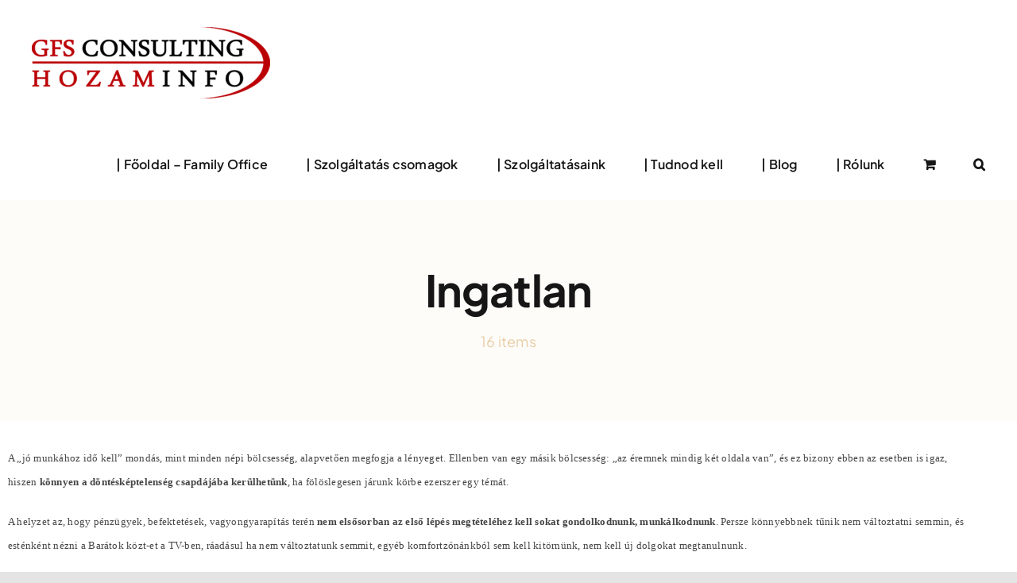

--- FILE ---
content_type: text/html; charset=UTF-8
request_url: https://hozaminfo.com/tag/ingatlan/
body_size: 16221
content:
<!DOCTYPE html>
<html class="avada-html-layout-wide avada-html-header-position-top avada-html-is-archive avada-is-100-percent-template awb-scroll" lang="hu" prefix="og: http://ogp.me/ns# fb: http://ogp.me/ns/fb#">
<head>
	<meta http-equiv="X-UA-Compatible" content="IE=edge" />
	<meta http-equiv="Content-Type" content="text/html; charset=utf-8"/>
	<meta name="viewport" content="width=device-width, initial-scale=1" />
	<meta name='robots' content='index, follow, max-image-preview:large, max-snippet:-1, max-video-preview:-1' />

	<!-- This site is optimized with the Yoast SEO plugin v26.6 - https://yoast.com/wordpress/plugins/seo/ -->
	<title>ingatlan Archives - Avada Investment</title>
	<link rel="canonical" href="https://hozaminfo.com/tag/ingatlan/" />
	<link rel="next" href="https://hozaminfo.com/tag/ingatlan/page/2/" />
	<meta property="og:locale" content="hu_HU" />
	<meta property="og:type" content="article" />
	<meta property="og:title" content="ingatlan Archives - Avada Investment" />
	<meta property="og:url" content="https://hozaminfo.com/tag/ingatlan/" />
	<meta property="og:site_name" content="Avada Investment" />
	<meta name="twitter:card" content="summary_large_image" />
	<script type="application/ld+json" class="yoast-schema-graph">{"@context":"https://schema.org","@graph":[{"@type":"CollectionPage","@id":"https://hozaminfo.com/tag/ingatlan/","url":"https://hozaminfo.com/tag/ingatlan/","name":"ingatlan Archives - Avada Investment","isPartOf":{"@id":"https://hozaminfo.com/#website"},"primaryImageOfPage":{"@id":"https://hozaminfo.com/tag/ingatlan/#primaryimage"},"image":{"@id":"https://hozaminfo.com/tag/ingatlan/#primaryimage"},"thumbnailUrl":"https://hozaminfo.com/wp-content/uploads/2025/09/Ingatlan_befektetes.jpg","breadcrumb":{"@id":"https://hozaminfo.com/tag/ingatlan/#breadcrumb"},"inLanguage":"hu"},{"@type":"ImageObject","inLanguage":"hu","@id":"https://hozaminfo.com/tag/ingatlan/#primaryimage","url":"https://hozaminfo.com/wp-content/uploads/2025/09/Ingatlan_befektetes.jpg","contentUrl":"https://hozaminfo.com/wp-content/uploads/2025/09/Ingatlan_befektetes.jpg","width":1536,"height":1024},{"@type":"BreadcrumbList","@id":"https://hozaminfo.com/tag/ingatlan/#breadcrumb","itemListElement":[{"@type":"ListItem","position":1,"name":"Home","item":"https://hozaminfo.com/"},{"@type":"ListItem","position":2,"name":"ingatlan"}]},{"@type":"WebSite","@id":"https://hozaminfo.com/#website","url":"https://hozaminfo.com/","name":"HozamInfo","description":"Ahol a pénz dolgozik, és vagyonod mérhetően gyarapodik","publisher":{"@id":"https://hozaminfo.com/#organization"},"potentialAction":[{"@type":"SearchAction","target":{"@type":"EntryPoint","urlTemplate":"https://hozaminfo.com/?s={search_term_string}"},"query-input":{"@type":"PropertyValueSpecification","valueRequired":true,"valueName":"search_term_string"}}],"inLanguage":"hu"},{"@type":"Organization","@id":"https://hozaminfo.com/#organization","name":"HozamInfo","url":"https://hozaminfo.com/","logo":{"@type":"ImageObject","inLanguage":"hu","@id":"https://hozaminfo.com/#/schema/logo/image/","url":"https://hozaminfo.com/wp-content/uploads/2016/10/HIGFS_logo11_big.jpg","contentUrl":"https://hozaminfo.com/wp-content/uploads/2016/10/HIGFS_logo11_big.jpg","width":500,"height":169,"caption":"HozamInfo"},"image":{"@id":"https://hozaminfo.com/#/schema/logo/image/"},"sameAs":["https://www.facebook.com/hozaminfo"]}]}</script>
	<!-- / Yoast SEO plugin. -->


<link rel="alternate" type="application/rss+xml" title="Avada Investment &raquo; hírcsatorna" href="https://hozaminfo.com/feed/" />
<link rel="alternate" type="application/rss+xml" title="Avada Investment &raquo; hozzászólás hírcsatorna" href="https://hozaminfo.com/comments/feed/" />
								<link rel="icon" href="https://hozaminfo.com/wp-content/uploads/2023/11/favicon-2.png" type="image/png" />
		
		
		
				<link rel="alternate" type="application/rss+xml" title="Avada Investment &raquo; ingatlan címke hírcsatorna" href="https://hozaminfo.com/tag/ingatlan/feed/" />
				
		<meta property="og:locale" content="hu_HU"/>
		<meta property="og:type" content="article"/>
		<meta property="og:site_name" content="Avada Investment"/>
		<meta property="og:title" content="ingatlan Archives - Avada Investment"/>
				<meta property="og:url" content="https://hozaminfo.com/ingatlan-befektetes-tamogatott-hitellel-lehetoseg-vagy-csapda/"/>
																				<meta property="og:image" content="https://hozaminfo.com/wp-content/uploads/2025/09/Ingatlan_befektetes.jpg"/>
		<meta property="og:image:width" content="1536"/>
		<meta property="og:image:height" content="1024"/>
		<meta property="og:image:type" content="image/jpeg"/>
				<style id='wp-img-auto-sizes-contain-inline-css' type='text/css'>
img:is([sizes=auto i],[sizes^="auto," i]){contain-intrinsic-size:3000px 1500px}
/*# sourceURL=wp-img-auto-sizes-contain-inline-css */
</style>
<link rel='stylesheet' id='layerslider-css' href='https://hozaminfo.com/wp-content/plugins/LayerSlider/assets/static/layerslider/css/layerslider.css?ver=8.1.2' type='text/css' media='all' />
<style id='wp-emoji-styles-inline-css' type='text/css'>

	img.wp-smiley, img.emoji {
		display: inline !important;
		border: none !important;
		box-shadow: none !important;
		height: 1em !important;
		width: 1em !important;
		margin: 0 0.07em !important;
		vertical-align: -0.1em !important;
		background: none !important;
		padding: 0 !important;
	}
/*# sourceURL=wp-emoji-styles-inline-css */
</style>
<style id='wp-block-library-inline-css' type='text/css'>
:root{--wp-block-synced-color:#7a00df;--wp-block-synced-color--rgb:122,0,223;--wp-bound-block-color:var(--wp-block-synced-color);--wp-editor-canvas-background:#ddd;--wp-admin-theme-color:#007cba;--wp-admin-theme-color--rgb:0,124,186;--wp-admin-theme-color-darker-10:#006ba1;--wp-admin-theme-color-darker-10--rgb:0,107,160.5;--wp-admin-theme-color-darker-20:#005a87;--wp-admin-theme-color-darker-20--rgb:0,90,135;--wp-admin-border-width-focus:2px}@media (min-resolution:192dpi){:root{--wp-admin-border-width-focus:1.5px}}.wp-element-button{cursor:pointer}:root .has-very-light-gray-background-color{background-color:#eee}:root .has-very-dark-gray-background-color{background-color:#313131}:root .has-very-light-gray-color{color:#eee}:root .has-very-dark-gray-color{color:#313131}:root .has-vivid-green-cyan-to-vivid-cyan-blue-gradient-background{background:linear-gradient(135deg,#00d084,#0693e3)}:root .has-purple-crush-gradient-background{background:linear-gradient(135deg,#34e2e4,#4721fb 50%,#ab1dfe)}:root .has-hazy-dawn-gradient-background{background:linear-gradient(135deg,#faaca8,#dad0ec)}:root .has-subdued-olive-gradient-background{background:linear-gradient(135deg,#fafae1,#67a671)}:root .has-atomic-cream-gradient-background{background:linear-gradient(135deg,#fdd79a,#004a59)}:root .has-nightshade-gradient-background{background:linear-gradient(135deg,#330968,#31cdcf)}:root .has-midnight-gradient-background{background:linear-gradient(135deg,#020381,#2874fc)}:root{--wp--preset--font-size--normal:16px;--wp--preset--font-size--huge:42px}.has-regular-font-size{font-size:1em}.has-larger-font-size{font-size:2.625em}.has-normal-font-size{font-size:var(--wp--preset--font-size--normal)}.has-huge-font-size{font-size:var(--wp--preset--font-size--huge)}.has-text-align-center{text-align:center}.has-text-align-left{text-align:left}.has-text-align-right{text-align:right}.has-fit-text{white-space:nowrap!important}#end-resizable-editor-section{display:none}.aligncenter{clear:both}.items-justified-left{justify-content:flex-start}.items-justified-center{justify-content:center}.items-justified-right{justify-content:flex-end}.items-justified-space-between{justify-content:space-between}.screen-reader-text{border:0;clip-path:inset(50%);height:1px;margin:-1px;overflow:hidden;padding:0;position:absolute;width:1px;word-wrap:normal!important}.screen-reader-text:focus{background-color:#ddd;clip-path:none;color:#444;display:block;font-size:1em;height:auto;left:5px;line-height:normal;padding:15px 23px 14px;text-decoration:none;top:5px;width:auto;z-index:100000}html :where(.has-border-color){border-style:solid}html :where([style*=border-top-color]){border-top-style:solid}html :where([style*=border-right-color]){border-right-style:solid}html :where([style*=border-bottom-color]){border-bottom-style:solid}html :where([style*=border-left-color]){border-left-style:solid}html :where([style*=border-width]){border-style:solid}html :where([style*=border-top-width]){border-top-style:solid}html :where([style*=border-right-width]){border-right-style:solid}html :where([style*=border-bottom-width]){border-bottom-style:solid}html :where([style*=border-left-width]){border-left-style:solid}html :where(img[class*=wp-image-]){height:auto;max-width:100%}:where(figure){margin:0 0 1em}html :where(.is-position-sticky){--wp-admin--admin-bar--position-offset:var(--wp-admin--admin-bar--height,0px)}@media screen and (max-width:600px){html :where(.is-position-sticky){--wp-admin--admin-bar--position-offset:0px}}

/*# sourceURL=wp-block-library-inline-css */
</style><link rel='stylesheet' id='wc-blocks-style-css' href='https://hozaminfo.com/wp-content/plugins/woocommerce/assets/client/blocks/wc-blocks.css?ver=wc-10.4.3' type='text/css' media='all' />
<style id='global-styles-inline-css' type='text/css'>
:root{--wp--preset--aspect-ratio--square: 1;--wp--preset--aspect-ratio--4-3: 4/3;--wp--preset--aspect-ratio--3-4: 3/4;--wp--preset--aspect-ratio--3-2: 3/2;--wp--preset--aspect-ratio--2-3: 2/3;--wp--preset--aspect-ratio--16-9: 16/9;--wp--preset--aspect-ratio--9-16: 9/16;--wp--preset--color--black: #000000;--wp--preset--color--cyan-bluish-gray: #abb8c3;--wp--preset--color--white: #ffffff;--wp--preset--color--pale-pink: #f78da7;--wp--preset--color--vivid-red: #cf2e2e;--wp--preset--color--luminous-vivid-orange: #ff6900;--wp--preset--color--luminous-vivid-amber: #fcb900;--wp--preset--color--light-green-cyan: #7bdcb5;--wp--preset--color--vivid-green-cyan: #00d084;--wp--preset--color--pale-cyan-blue: #8ed1fc;--wp--preset--color--vivid-cyan-blue: #0693e3;--wp--preset--color--vivid-purple: #9b51e0;--wp--preset--color--awb-color-1: #ffffff;--wp--preset--color--awb-color-2: #f4f4f4;--wp--preset--color--awb-color-3: #e4e4e4;--wp--preset--color--awb-color-4: #e7cea6;--wp--preset--color--awb-color-5: #47b5ff;--wp--preset--color--awb-color-6: #464646;--wp--preset--color--awb-color-7: #262626;--wp--preset--color--awb-color-8: #161616;--wp--preset--color--awb-color-custom-1: #06283d;--wp--preset--color--awb-color-custom-2: #deecdf;--wp--preset--color--awb-color-custom-3: #256d85;--wp--preset--gradient--vivid-cyan-blue-to-vivid-purple: linear-gradient(135deg,rgb(6,147,227) 0%,rgb(155,81,224) 100%);--wp--preset--gradient--light-green-cyan-to-vivid-green-cyan: linear-gradient(135deg,rgb(122,220,180) 0%,rgb(0,208,130) 100%);--wp--preset--gradient--luminous-vivid-amber-to-luminous-vivid-orange: linear-gradient(135deg,rgb(252,185,0) 0%,rgb(255,105,0) 100%);--wp--preset--gradient--luminous-vivid-orange-to-vivid-red: linear-gradient(135deg,rgb(255,105,0) 0%,rgb(207,46,46) 100%);--wp--preset--gradient--very-light-gray-to-cyan-bluish-gray: linear-gradient(135deg,rgb(238,238,238) 0%,rgb(169,184,195) 100%);--wp--preset--gradient--cool-to-warm-spectrum: linear-gradient(135deg,rgb(74,234,220) 0%,rgb(151,120,209) 20%,rgb(207,42,186) 40%,rgb(238,44,130) 60%,rgb(251,105,98) 80%,rgb(254,248,76) 100%);--wp--preset--gradient--blush-light-purple: linear-gradient(135deg,rgb(255,206,236) 0%,rgb(152,150,240) 100%);--wp--preset--gradient--blush-bordeaux: linear-gradient(135deg,rgb(254,205,165) 0%,rgb(254,45,45) 50%,rgb(107,0,62) 100%);--wp--preset--gradient--luminous-dusk: linear-gradient(135deg,rgb(255,203,112) 0%,rgb(199,81,192) 50%,rgb(65,88,208) 100%);--wp--preset--gradient--pale-ocean: linear-gradient(135deg,rgb(255,245,203) 0%,rgb(182,227,212) 50%,rgb(51,167,181) 100%);--wp--preset--gradient--electric-grass: linear-gradient(135deg,rgb(202,248,128) 0%,rgb(113,206,126) 100%);--wp--preset--gradient--midnight: linear-gradient(135deg,rgb(2,3,129) 0%,rgb(40,116,252) 100%);--wp--preset--font-size--small: 12px;--wp--preset--font-size--medium: 20px;--wp--preset--font-size--large: 24px;--wp--preset--font-size--x-large: 42px;--wp--preset--font-size--normal: 16px;--wp--preset--font-size--xlarge: 32px;--wp--preset--font-size--huge: 48px;--wp--preset--font-family--inter: "Inter", sans-serif;--wp--preset--font-family--cardo: Cardo;--wp--preset--spacing--20: 0.44rem;--wp--preset--spacing--30: 0.67rem;--wp--preset--spacing--40: 1rem;--wp--preset--spacing--50: 1.5rem;--wp--preset--spacing--60: 2.25rem;--wp--preset--spacing--70: 3.38rem;--wp--preset--spacing--80: 5.06rem;--wp--preset--shadow--natural: 6px 6px 9px rgba(0, 0, 0, 0.2);--wp--preset--shadow--deep: 12px 12px 50px rgba(0, 0, 0, 0.4);--wp--preset--shadow--sharp: 6px 6px 0px rgba(0, 0, 0, 0.2);--wp--preset--shadow--outlined: 6px 6px 0px -3px rgb(255, 255, 255), 6px 6px rgb(0, 0, 0);--wp--preset--shadow--crisp: 6px 6px 0px rgb(0, 0, 0);}:where(.is-layout-flex){gap: 0.5em;}:where(.is-layout-grid){gap: 0.5em;}body .is-layout-flex{display: flex;}.is-layout-flex{flex-wrap: wrap;align-items: center;}.is-layout-flex > :is(*, div){margin: 0;}body .is-layout-grid{display: grid;}.is-layout-grid > :is(*, div){margin: 0;}:where(.wp-block-columns.is-layout-flex){gap: 2em;}:where(.wp-block-columns.is-layout-grid){gap: 2em;}:where(.wp-block-post-template.is-layout-flex){gap: 1.25em;}:where(.wp-block-post-template.is-layout-grid){gap: 1.25em;}.has-black-color{color: var(--wp--preset--color--black) !important;}.has-cyan-bluish-gray-color{color: var(--wp--preset--color--cyan-bluish-gray) !important;}.has-white-color{color: var(--wp--preset--color--white) !important;}.has-pale-pink-color{color: var(--wp--preset--color--pale-pink) !important;}.has-vivid-red-color{color: var(--wp--preset--color--vivid-red) !important;}.has-luminous-vivid-orange-color{color: var(--wp--preset--color--luminous-vivid-orange) !important;}.has-luminous-vivid-amber-color{color: var(--wp--preset--color--luminous-vivid-amber) !important;}.has-light-green-cyan-color{color: var(--wp--preset--color--light-green-cyan) !important;}.has-vivid-green-cyan-color{color: var(--wp--preset--color--vivid-green-cyan) !important;}.has-pale-cyan-blue-color{color: var(--wp--preset--color--pale-cyan-blue) !important;}.has-vivid-cyan-blue-color{color: var(--wp--preset--color--vivid-cyan-blue) !important;}.has-vivid-purple-color{color: var(--wp--preset--color--vivid-purple) !important;}.has-black-background-color{background-color: var(--wp--preset--color--black) !important;}.has-cyan-bluish-gray-background-color{background-color: var(--wp--preset--color--cyan-bluish-gray) !important;}.has-white-background-color{background-color: var(--wp--preset--color--white) !important;}.has-pale-pink-background-color{background-color: var(--wp--preset--color--pale-pink) !important;}.has-vivid-red-background-color{background-color: var(--wp--preset--color--vivid-red) !important;}.has-luminous-vivid-orange-background-color{background-color: var(--wp--preset--color--luminous-vivid-orange) !important;}.has-luminous-vivid-amber-background-color{background-color: var(--wp--preset--color--luminous-vivid-amber) !important;}.has-light-green-cyan-background-color{background-color: var(--wp--preset--color--light-green-cyan) !important;}.has-vivid-green-cyan-background-color{background-color: var(--wp--preset--color--vivid-green-cyan) !important;}.has-pale-cyan-blue-background-color{background-color: var(--wp--preset--color--pale-cyan-blue) !important;}.has-vivid-cyan-blue-background-color{background-color: var(--wp--preset--color--vivid-cyan-blue) !important;}.has-vivid-purple-background-color{background-color: var(--wp--preset--color--vivid-purple) !important;}.has-black-border-color{border-color: var(--wp--preset--color--black) !important;}.has-cyan-bluish-gray-border-color{border-color: var(--wp--preset--color--cyan-bluish-gray) !important;}.has-white-border-color{border-color: var(--wp--preset--color--white) !important;}.has-pale-pink-border-color{border-color: var(--wp--preset--color--pale-pink) !important;}.has-vivid-red-border-color{border-color: var(--wp--preset--color--vivid-red) !important;}.has-luminous-vivid-orange-border-color{border-color: var(--wp--preset--color--luminous-vivid-orange) !important;}.has-luminous-vivid-amber-border-color{border-color: var(--wp--preset--color--luminous-vivid-amber) !important;}.has-light-green-cyan-border-color{border-color: var(--wp--preset--color--light-green-cyan) !important;}.has-vivid-green-cyan-border-color{border-color: var(--wp--preset--color--vivid-green-cyan) !important;}.has-pale-cyan-blue-border-color{border-color: var(--wp--preset--color--pale-cyan-blue) !important;}.has-vivid-cyan-blue-border-color{border-color: var(--wp--preset--color--vivid-cyan-blue) !important;}.has-vivid-purple-border-color{border-color: var(--wp--preset--color--vivid-purple) !important;}.has-vivid-cyan-blue-to-vivid-purple-gradient-background{background: var(--wp--preset--gradient--vivid-cyan-blue-to-vivid-purple) !important;}.has-light-green-cyan-to-vivid-green-cyan-gradient-background{background: var(--wp--preset--gradient--light-green-cyan-to-vivid-green-cyan) !important;}.has-luminous-vivid-amber-to-luminous-vivid-orange-gradient-background{background: var(--wp--preset--gradient--luminous-vivid-amber-to-luminous-vivid-orange) !important;}.has-luminous-vivid-orange-to-vivid-red-gradient-background{background: var(--wp--preset--gradient--luminous-vivid-orange-to-vivid-red) !important;}.has-very-light-gray-to-cyan-bluish-gray-gradient-background{background: var(--wp--preset--gradient--very-light-gray-to-cyan-bluish-gray) !important;}.has-cool-to-warm-spectrum-gradient-background{background: var(--wp--preset--gradient--cool-to-warm-spectrum) !important;}.has-blush-light-purple-gradient-background{background: var(--wp--preset--gradient--blush-light-purple) !important;}.has-blush-bordeaux-gradient-background{background: var(--wp--preset--gradient--blush-bordeaux) !important;}.has-luminous-dusk-gradient-background{background: var(--wp--preset--gradient--luminous-dusk) !important;}.has-pale-ocean-gradient-background{background: var(--wp--preset--gradient--pale-ocean) !important;}.has-electric-grass-gradient-background{background: var(--wp--preset--gradient--electric-grass) !important;}.has-midnight-gradient-background{background: var(--wp--preset--gradient--midnight) !important;}.has-small-font-size{font-size: var(--wp--preset--font-size--small) !important;}.has-medium-font-size{font-size: var(--wp--preset--font-size--medium) !important;}.has-large-font-size{font-size: var(--wp--preset--font-size--large) !important;}.has-x-large-font-size{font-size: var(--wp--preset--font-size--x-large) !important;}
/*# sourceURL=global-styles-inline-css */
</style>

<style id='classic-theme-styles-inline-css' type='text/css'>
/*! This file is auto-generated */
.wp-block-button__link{color:#fff;background-color:#32373c;border-radius:9999px;box-shadow:none;text-decoration:none;padding:calc(.667em + 2px) calc(1.333em + 2px);font-size:1.125em}.wp-block-file__button{background:#32373c;color:#fff;text-decoration:none}
/*# sourceURL=/wp-includes/css/classic-themes.min.css */
</style>
<style id='woocommerce-inline-inline-css' type='text/css'>
.woocommerce form .form-row .required { visibility: visible; }
/*# sourceURL=woocommerce-inline-inline-css */
</style>
<link rel='stylesheet' id='fusion-dynamic-css-css' href='https://hozaminfo.com/wp-content/uploads/fusion-styles/456666ae370efdd6c900df90474cf162.min.css?ver=3.14.2' type='text/css' media='all' />
<script type="text/javascript" src="https://hozaminfo.com/wp-includes/js/jquery/jquery.min.js?ver=3.7.1" id="jquery-core-js"></script>
<script type="text/javascript" src="https://hozaminfo.com/wp-includes/js/jquery/jquery-migrate.min.js?ver=3.4.1" id="jquery-migrate-js"></script>
<script type="text/javascript" id="layerslider-utils-js-extra">
/* <![CDATA[ */
var LS_Meta = {"v":"8.1.2","fixGSAP":"1"};
//# sourceURL=layerslider-utils-js-extra
/* ]]> */
</script>
<script type="text/javascript" src="https://hozaminfo.com/wp-content/plugins/LayerSlider/assets/static/layerslider/js/layerslider.utils.js?ver=8.1.2" id="layerslider-utils-js"></script>
<script type="text/javascript" src="https://hozaminfo.com/wp-content/plugins/LayerSlider/assets/static/layerslider/js/layerslider.kreaturamedia.jquery.js?ver=8.1.2" id="layerslider-js"></script>
<script type="text/javascript" src="https://hozaminfo.com/wp-content/plugins/LayerSlider/assets/static/layerslider/js/layerslider.transitions.js?ver=8.1.2" id="layerslider-transitions-js"></script>
<script type="text/javascript" src="https://hozaminfo.com/wp-content/plugins/woocommerce/assets/js/jquery-blockui/jquery.blockUI.min.js?ver=2.7.0-wc.10.4.3" id="wc-jquery-blockui-js" defer="defer" data-wp-strategy="defer"></script>
<script type="text/javascript" id="wc-add-to-cart-js-extra">
/* <![CDATA[ */
var wc_add_to_cart_params = {"ajax_url":"/wp-admin/admin-ajax.php","wc_ajax_url":"/?wc-ajax=%%endpoint%%","i18n_view_cart":"Kos\u00e1r","cart_url":"https://hozaminfo.com/kosar/","is_cart":"","cart_redirect_after_add":"no"};
//# sourceURL=wc-add-to-cart-js-extra
/* ]]> */
</script>
<script type="text/javascript" src="https://hozaminfo.com/wp-content/plugins/woocommerce/assets/js/frontend/add-to-cart.min.js?ver=10.4.3" id="wc-add-to-cart-js" defer="defer" data-wp-strategy="defer"></script>
<script type="text/javascript" src="https://hozaminfo.com/wp-content/plugins/woocommerce/assets/js/js-cookie/js.cookie.min.js?ver=2.1.4-wc.10.4.3" id="wc-js-cookie-js" defer="defer" data-wp-strategy="defer"></script>
<script type="text/javascript" id="woocommerce-js-extra">
/* <![CDATA[ */
var woocommerce_params = {"ajax_url":"/wp-admin/admin-ajax.php","wc_ajax_url":"/?wc-ajax=%%endpoint%%","i18n_password_show":"Jelsz\u00f3 megjelen\u00edt\u00e9se","i18n_password_hide":"Jelsz\u00f3 elrejt\u00e9se"};
//# sourceURL=woocommerce-js-extra
/* ]]> */
</script>
<script type="text/javascript" src="https://hozaminfo.com/wp-content/plugins/woocommerce/assets/js/frontend/woocommerce.min.js?ver=10.4.3" id="woocommerce-js" defer="defer" data-wp-strategy="defer"></script>
<meta name="generator" content="Powered by LayerSlider 8.1.2 - Build Heros, Sliders, and Popups. Create Animations and Beautiful, Rich Web Content as Easy as Never Before on WordPress." />
<!-- LayerSlider updates and docs at: https://layerslider.com -->
<link rel="https://api.w.org/" href="https://hozaminfo.com/wp-json/" /><link rel="alternate" title="JSON" type="application/json" href="https://hozaminfo.com/wp-json/wp/v2/tags/108" /><link rel="EditURI" type="application/rsd+xml" title="RSD" href="https://hozaminfo.com/xmlrpc.php?rsd" />
<meta name="generator" content="WordPress 6.9" />
<meta name="generator" content="WooCommerce 10.4.3" />
<link rel="preload" href="https://hozaminfo.com/wp-content/themes/Avada/includes/lib/assets/fonts/icomoon/awb-icons.woff" as="font" type="font/woff" crossorigin><link rel="preload" href="//hozaminfo.com/wp-content/themes/Avada/includes/lib/assets/fonts/fontawesome/webfonts/fa-brands-400.woff2" as="font" type="font/woff2" crossorigin><link rel="preload" href="//hozaminfo.com/wp-content/themes/Avada/includes/lib/assets/fonts/fontawesome/webfonts/fa-regular-400.woff2" as="font" type="font/woff2" crossorigin><link rel="preload" href="//hozaminfo.com/wp-content/themes/Avada/includes/lib/assets/fonts/fontawesome/webfonts/fa-solid-900.woff2" as="font" type="font/woff2" crossorigin><link rel="preload" href="https://hozaminfo.com/wp-content/uploads/fusion-icons/Avada-Investment-v1.5/fonts/Avada-Investment.ttf?722o8f" as="font" type="font/ttf" crossorigin><link rel="preload" href="https://hozaminfo.com/wp-content/uploads/fusion-icons/avada-classic-v1.2/fonts/avada-classic.ttf?23bq8d" as="font" type="font/ttf" crossorigin><link rel="preload" href="https://hozaminfo.com/wp-content/uploads/fusion-icons/avada-classic-v1.2-1/fonts/avada-classic.ttf?23bq8d" as="font" type="font/ttf" crossorigin><link rel="preload" href="https://hozaminfo.com/wp-content/uploads/fusion-icons/avada-classic-v1.2/fonts/avada-classic.ttf?23bq8d" as="font" type="font/ttf" crossorigin><style type="text/css" id="css-fb-visibility">@media screen and (max-width: 810px){.fusion-no-small-visibility{display:none !important;}body .sm-text-align-center{text-align:center !important;}body .sm-text-align-left{text-align:left !important;}body .sm-text-align-right{text-align:right !important;}body .sm-text-align-justify{text-align:justify !important;}body .sm-flex-align-center{justify-content:center !important;}body .sm-flex-align-flex-start{justify-content:flex-start !important;}body .sm-flex-align-flex-end{justify-content:flex-end !important;}body .sm-mx-auto{margin-left:auto !important;margin-right:auto !important;}body .sm-ml-auto{margin-left:auto !important;}body .sm-mr-auto{margin-right:auto !important;}body .fusion-absolute-position-small{position:absolute;width:100%;}.awb-sticky.awb-sticky-small{ position: sticky; top: var(--awb-sticky-offset,0); }}@media screen and (min-width: 811px) and (max-width: 1100px){.fusion-no-medium-visibility{display:none !important;}body .md-text-align-center{text-align:center !important;}body .md-text-align-left{text-align:left !important;}body .md-text-align-right{text-align:right !important;}body .md-text-align-justify{text-align:justify !important;}body .md-flex-align-center{justify-content:center !important;}body .md-flex-align-flex-start{justify-content:flex-start !important;}body .md-flex-align-flex-end{justify-content:flex-end !important;}body .md-mx-auto{margin-left:auto !important;margin-right:auto !important;}body .md-ml-auto{margin-left:auto !important;}body .md-mr-auto{margin-right:auto !important;}body .fusion-absolute-position-medium{position:absolute;width:100%;}.awb-sticky.awb-sticky-medium{ position: sticky; top: var(--awb-sticky-offset,0); }}@media screen and (min-width: 1101px){.fusion-no-large-visibility{display:none !important;}body .lg-text-align-center{text-align:center !important;}body .lg-text-align-left{text-align:left !important;}body .lg-text-align-right{text-align:right !important;}body .lg-text-align-justify{text-align:justify !important;}body .lg-flex-align-center{justify-content:center !important;}body .lg-flex-align-flex-start{justify-content:flex-start !important;}body .lg-flex-align-flex-end{justify-content:flex-end !important;}body .lg-mx-auto{margin-left:auto !important;margin-right:auto !important;}body .lg-ml-auto{margin-left:auto !important;}body .lg-mr-auto{margin-right:auto !important;}body .fusion-absolute-position-large{position:absolute;width:100%;}.awb-sticky.awb-sticky-large{ position: sticky; top: var(--awb-sticky-offset,0); }}</style>	<noscript><style>.woocommerce-product-gallery{ opacity: 1 !important; }</style></noscript>
	<style class='wp-fonts-local' type='text/css'>
@font-face{font-family:Inter;font-style:normal;font-weight:300 900;font-display:fallback;src:url('https://hozaminfo.com/wp-content/plugins/woocommerce/assets/fonts/Inter-VariableFont_slnt,wght.woff2') format('woff2');font-stretch:normal;}
@font-face{font-family:Cardo;font-style:normal;font-weight:400;font-display:fallback;src:url('https://hozaminfo.com/wp-content/plugins/woocommerce/assets/fonts/cardo_normal_400.woff2') format('woff2');}
</style>
		<script type="text/javascript">
			var doc = document.documentElement;
			doc.setAttribute( 'data-useragent', navigator.userAgent );
		</script>
		
	</head>

<body class="archive tag tag-ingatlan tag-108 wp-theme-Avada theme-Avada woocommerce-no-js awb-no-sidebars fusion-image-hovers fusion-pagination-sizing fusion-button_type-flat fusion-button_span-no fusion-button_gradient-linear avada-image-rollover-circle-yes avada-image-rollover-yes avada-image-rollover-direction-left fusion-body ltr fusion-sticky-header no-tablet-sticky-header no-mobile-sticky-header no-mobile-slidingbar no-mobile-totop fusion-disable-outline fusion-sub-menu-fade mobile-logo-pos-left layout-wide-mode avada-has-boxed-modal-shadow-none layout-scroll-offset-full avada-has-zero-margin-offset-top fusion-top-header menu-text-align-center fusion-woo-product-design-classic fusion-woo-shop-page-columns-4 fusion-woo-related-columns-4 fusion-woo-archive-page-columns-3 avada-has-woo-gallery-disabled woo-sale-badge-circle woo-outofstock-badge-top_bar mobile-menu-design-classic fusion-show-pagination-text fusion-header-layout-v1 avada-responsive avada-footer-fx-none avada-menu-highlight-style-bar fusion-search-form-clean fusion-main-menu-search-overlay fusion-avatar-circle avada-dropdown-styles avada-blog-layout-large avada-blog-archive-layout-large avada-header-shadow-no avada-menu-icon-position-left avada-has-megamenu-shadow avada-has-mobile-menu-search avada-has-main-nav-search-icon avada-has-100-footer avada-has-breadcrumb-mobile-hidden avada-has-titlebar-hide avada-header-border-color-full-transparent avada-has-pagination-width_height avada-flyout-menu-direction-fade avada-ec-views-v1 awb-link-decoration" data-awb-post-id="11638">
		<a class="skip-link screen-reader-text" href="#content">Skip to content</a>

	<div id="boxed-wrapper">
		
		<div id="wrapper" class="fusion-wrapper">
			<div id="home" style="position:relative;top:-1px;"></div>
							
					
			<header class="fusion-header-wrapper">
				<div class="fusion-header-v1 fusion-logo-alignment fusion-logo-left fusion-sticky-menu- fusion-sticky-logo- fusion-mobile-logo-  fusion-mobile-menu-design-classic">
					<div class="fusion-header-sticky-height"></div>
<div class="fusion-header">
	<div class="fusion-row">
					<div class="fusion-logo" data-margin-top="34px" data-margin-bottom="34px" data-margin-left="0px" data-margin-right="0px">
			<a class="fusion-logo-link"  href="https://hozaminfo.com/" >

						<!-- standard logo -->
			<img src="https://hozaminfo.com/wp-content/uploads/2026/01/GFSHI_logo-300x90.png" srcset="https://hozaminfo.com/wp-content/uploads/2026/01/GFSHI_logo-300x90.png 1x, https://hozaminfo.com/wp-content/uploads/2025/12/HIGFS_logo11_site.jpg 2x" width="300" height="90" style="max-height:90px;height:auto;" alt="Avada Investment Logo" data-retina_logo_url="https://hozaminfo.com/wp-content/uploads/2025/12/HIGFS_logo11_site.jpg" class="fusion-standard-logo" />

			
					</a>
		</div>		<nav class="fusion-main-menu" aria-label="Main Menu"><div class="fusion-overlay-search">		<form role="search" class="searchform fusion-search-form  fusion-search-form-clean" method="get" action="https://hozaminfo.com/">
			<div class="fusion-search-form-content">

				
				<div class="fusion-search-field search-field">
					<label><span class="screen-reader-text">Search for:</span>
													<input type="search" value="" name="s" class="s" placeholder="Search..." required aria-required="true" aria-label="Search..."/>
											</label>
				</div>
				<div class="fusion-search-button search-button">
					<input type="submit" class="fusion-search-submit searchsubmit" aria-label="Search" value="&#xf002;" />
									</div>

				
			</div>


			
		</form>
		<div class="fusion-search-spacer"></div><a href="#" role="button" aria-label="Close Search" class="fusion-close-search"></a></div><ul id="menu-1-menu" class="fusion-menu"><li  id="menu-item-8869"  class="menu-item menu-item-type-post_type menu-item-object-page menu-item-8869"  data-item-id="8869"><a  href="https://hozaminfo.com/fooldal/" class="fusion-bar-highlight"><span class="menu-text">| Főoldal &#8211; Family Office</span></a></li><li  id="menu-item-8840"  class="menu-item menu-item-type-post_type menu-item-object-page menu-item-8840"  data-item-id="8840"><a  href="https://hozaminfo.com/szolgaltatascsomagok/" class="fusion-bar-highlight"><span class="menu-text">| Szolgáltatás csomagok</span></a></li><li  id="menu-item-5030"  class="menu-item menu-item-type-post_type menu-item-object-page menu-item-has-children menu-item-5030 fusion-dropdown-menu"  data-item-id="5030"><a  href="https://hozaminfo.com/szolgaltatasaink/" class="fusion-bar-highlight"><span class="menu-text">| Szolgáltatásaink</span></a><ul class="sub-menu"><li  id="menu-item-1720"  class="menu-item menu-item-type-post_type menu-item-object-page menu-item-1720 fusion-dropdown-submenu" ><a  href="https://hozaminfo.com/aktiv-vagyonkezeles/" class="fusion-bar-highlight"><span>Portfólió kezelés</span></a></li><li  id="menu-item-11256"  class="menu-item menu-item-type-post_type menu-item-object-page menu-item-11256 fusion-dropdown-submenu" ><a  href="https://hozaminfo.com/globalis-befektetesi-strategia/" class="fusion-bar-highlight"><span>GLOBAL DIMENSIONS befektetési stratégia</span></a></li><li  id="menu-item-11315"  class="menu-item menu-item-type-custom menu-item-object-custom menu-item-11315 fusion-dropdown-submenu" ><a  href="https://ipoguru.hu" class="fusion-bar-highlight"><span>Egyedi befektetések</span></a></li><li  id="menu-item-5032"  class="menu-item menu-item-type-post_type menu-item-object-page menu-item-5032 fusion-dropdown-submenu" ><a  href="https://hozaminfo.com/?page_id=4823" class="fusion-bar-highlight"><span>Vállalat finanszírozás</span></a></li><li  id="menu-item-5031"  class="menu-item menu-item-type-post_type menu-item-object-page menu-item-5031 fusion-dropdown-submenu" ><a  href="https://hozaminfo.com/nemesfemek/" class="fusion-bar-highlight"><span>Nemesfém portfólió</span></a></li><li  id="menu-item-5078"  class="menu-item menu-item-type-post_type menu-item-object-page menu-item-5078 fusion-dropdown-submenu" ><a  href="https://hozaminfo.com/online-kereskedesi-platform/" class="fusion-bar-highlight"><span>Online kereskedés</span></a></li><li  id="menu-item-7307"  class="menu-item menu-item-type-custom menu-item-object-custom menu-item-7307 fusion-dropdown-submenu" ><a  href="http://hozamkassza.hozaminfo.com/kotvenyszerviz/" class="fusion-bar-highlight"><span>Kötvényszerviz</span></a></li></ul></li><li  id="menu-item-4759"  class="menu-item menu-item-type-post_type menu-item-object-page menu-item-has-children menu-item-4759 fusion-dropdown-menu"  data-item-id="4759"><a  href="https://hozaminfo.com/amit-tudnia-kell/" class="fusion-bar-highlight"><span class="menu-text">| Tudnod kell</span></a><ul class="sub-menu"><li  id="menu-item-8866"  class="menu-item menu-item-type-post_type menu-item-object-page menu-item-8866 fusion-dropdown-submenu" ><a  href="https://hozaminfo.com/amit-tudnia-kell/" class="fusion-bar-highlight"><span>a portfólió kezelésról</span></a></li><li  id="menu-item-8867"  class="menu-item menu-item-type-post_type menu-item-object-page menu-item-8867 fusion-dropdown-submenu" ><a  href="https://hozaminfo.com/a-biztonsagrol/" class="fusion-bar-highlight"><span>a biztonságról</span></a></li></ul></li><li  id="menu-item-4729"  class="menu-item menu-item-type-taxonomy menu-item-object-category menu-item-has-children menu-item-4729 fusion-dropdown-menu"  data-item-id="4729"><a  href="https://hozaminfo.com/category/blog/" class="fusion-bar-highlight"><span class="menu-text">| Blog</span></a><ul class="sub-menu"><li  id="menu-item-8172"  class="menu-item menu-item-type-taxonomy menu-item-object-category menu-item-8172 fusion-dropdown-submenu" ><a  href="https://hozaminfo.com/category/blog/" class="fusion-bar-highlight"><span>Blog</span></a></li><li  id="menu-item-8171"  class="menu-item menu-item-type-taxonomy menu-item-object-category menu-item-8171 fusion-dropdown-submenu" ><a  href="https://hozaminfo.com/category/elektrmobilitas/" class="fusion-bar-highlight"><span>Elektromobilitás</span></a></li><li  id="menu-item-8170"  class="menu-item menu-item-type-taxonomy menu-item-object-category menu-item-8170 fusion-dropdown-submenu" ><a  href="https://hozaminfo.com/category/portfolio-hirek/" class="fusion-bar-highlight"><span>Portfólió Hírek</span></a></li><li  id="menu-item-8173"  class="menu-item menu-item-type-taxonomy menu-item-object-category menu-item-8173 fusion-dropdown-submenu" ><a  href="https://hozaminfo.com/category/video-blog/" class="fusion-bar-highlight"><span>Video blog</span></a></li></ul></li><li  id="menu-item-1725"  class="menu-item menu-item-type-post_type menu-item-object-page menu-item-1725"  data-item-id="1725"><a  href="https://hozaminfo.com/rolunk/" class="fusion-bar-highlight"><span class="menu-text">| Rólunk</span></a></li><li class="fusion-custom-menu-item fusion-menu-cart fusion-main-menu-cart"><a class="fusion-main-menu-icon fusion-bar-highlight" href="https://hozaminfo.com/kosar/"><span class="menu-text" aria-label="View Cart"></span></a></li><li class="fusion-custom-menu-item fusion-main-menu-search fusion-search-overlay"><a class="fusion-main-menu-icon fusion-bar-highlight" href="#" aria-label="Search" data-title="Search" title="Search" role="button" aria-expanded="false"></a></li></ul></nav>
<nav class="fusion-mobile-nav-holder fusion-mobile-menu-text-align-left" aria-label="Main Menu Mobile"></nav>

		
<div class="fusion-clearfix"></div>
<div class="fusion-mobile-menu-search">
			<form role="search" class="searchform fusion-search-form  fusion-search-form-clean" method="get" action="https://hozaminfo.com/">
			<div class="fusion-search-form-content">

				
				<div class="fusion-search-field search-field">
					<label><span class="screen-reader-text">Search for:</span>
													<input type="search" value="" name="s" class="s" placeholder="Search..." required aria-required="true" aria-label="Search..."/>
											</label>
				</div>
				<div class="fusion-search-button search-button">
					<input type="submit" class="fusion-search-submit searchsubmit" aria-label="Search" value="&#xf002;" />
									</div>

				
			</div>


			
		</form>
		</div>
			</div>
</div>
				</div>
				<div class="fusion-clearfix"></div>
			</header>
								
							<div id="sliders-container" class="fusion-slider-visibility">
					</div>
				
					
							
			<section class="fusion-page-title-bar fusion-tb-page-title-bar"><div class="fusion-fullwidth fullwidth-box fusion-builder-row-1 fusion-flex-container nonhundred-percent-fullwidth non-hundred-percent-height-scrolling" style="--awb-border-radius-top-left:0px;--awb-border-radius-top-right:0px;--awb-border-radius-bottom-right:0px;--awb-border-radius-bottom-left:0px;--awb-padding-top:80px;--awb-padding-bottom:80px;--awb-padding-top-small:60px;--awb-padding-bottom-small:60px;--awb-margin-top:0px;--awb-margin-top-small:0px;--awb-margin-bottom-small:0px;--awb-background-color:hsla(var(--awb-color4-h),var(--awb-color4-s),var(--awb-color4-l),calc( var(--awb-color4-a) - 93% ));--awb-flex-wrap:wrap;" ><div class="fusion-builder-row fusion-row fusion-flex-align-items-stretch fusion-flex-justify-content-center fusion-flex-content-wrap" style="max-width:calc( 1200px + 0px );margin-left: calc(-0px / 2 );margin-right: calc(-0px / 2 );"><div class="fusion-layout-column fusion_builder_column fusion-builder-column-0 fusion_builder_column_2_3 2_3 fusion-flex-column fusion-animated" style="--awb-padding-bottom:2.953000000000003px;--awb-bg-size:cover;--awb-border-color:hsla(var(--awb-color8-h),var(--awb-color8-s),calc( var(--awb-color8-l) + 93% ),var(--awb-color8-a));--awb-border-style:solid;--awb-width-large:66.666666666667%;--awb-spacing-right-large:0px;--awb-margin-bottom-large:0px;--awb-spacing-left-large:0px;--awb-width-medium:75%;--awb-order-medium:0;--awb-spacing-right-medium:0px;--awb-spacing-left-medium:0px;--awb-width-small:100%;--awb-order-small:0;--awb-spacing-right-small:0px;--awb-spacing-left-small:0px;" data-animationType="fadeInUp" data-animationDuration="1.3" data-animationOffset="top-into-view"><div class="fusion-column-wrapper fusion-column-has-shadow fusion-flex-justify-content-center fusion-content-layout-column"><div class="fusion-title title fusion-title-1 fusion-sep-none fusion-title-center fusion-title-text fusion-title-size-one" style="--awb-margin-top:0px;--awb-font-size:55px;"><h1 class="fusion-title-heading title-heading-center fusion-responsive-typography-calculated" style="margin:0;font-size:1em;--fontSize:55;line-height:var(--awb-typography1-line-height);">ingatlan</h1></div><div class="fusion-text fusion-text-1 fusion-text-no-margin" style="--awb-content-alignment:center;--awb-font-size:18px;--awb-text-color:var(--awb-color4);"><p>16 items</p>
</div></div></div></div></div>
</section>
						<main id="main" class="clearfix width-100">
				<div class="fusion-row" style="max-width:100%;">

<section id="content" style="">
			<div class="post-content">
			<div class="fusion-fullwidth fullwidth-box fusion-builder-row-2 fusion-flex-container nonhundred-percent-fullwidth non-hundred-percent-height-scrolling" style="--awb-border-radius-top-left:0px;--awb-border-radius-top-right:0px;--awb-border-radius-bottom-right:0px;--awb-border-radius-bottom-left:0px;--awb-flex-wrap:wrap;" ><div class="fusion-builder-row fusion-row fusion-flex-align-items-flex-start fusion-flex-content-wrap" style="max-width:1248px;margin-left: calc(-4% / 2 );margin-right: calc(-4% / 2 );"><div class="fusion-layout-column fusion_builder_column fusion-builder-column-1 fusion_builder_column_1_1 1_1 fusion-flex-column" style="--awb-bg-size:cover;--awb-width-large:100%;--awb-spacing-right-large:1.92%;--awb-margin-bottom-large:0px;--awb-spacing-left-large:1.92%;--awb-width-medium:100%;--awb-order-medium:0;--awb-spacing-right-medium:1.92%;--awb-spacing-left-medium:1.92%;--awb-width-small:100%;--awb-order-small:0;--awb-spacing-right-small:1.92%;--awb-spacing-left-small:1.92%;"><div class="fusion-column-wrapper fusion-column-has-shadow fusion-flex-justify-content-flex-start fusion-content-layout-column"><div class="fusion-post-cards-archives-tb" data-infinite-post-class="post" ><div class="fusion-post-cards fusion-post-cards-1 fusion-grid-archive fusion-grid-columns-4" style="--awb-column-spacing:60px;--awb-row-spacing:60px;"><ul class="fusion-grid fusion-grid-4 fusion-flex-align-items-flex-start fusion-grid-posts-cards"><p><span style="font-family: verdana, geneva; font-size: small;">A &#8222;jó munkához idő kell&#8221; mondás, mint minden népi bölcsesség, alapvetően megfogja a lényeget. Ellenben van egy másik bölcsesség: &#8222;az éremnek mindig két oldala van&#8221;, és ez bizony ebben az esetben is igaz, hiszen <b>könnyen a döntésképtelenség csapdájába kerülhetünk</b>, ha fölöslegesen járunk körbe ezerszer egy témát.</span></p>
<p><span style="font-family: verdana, geneva; font-size: small;">A helyzet az, hogy pénzügyek, befektetések, vagyongyarapítás terén <b>nem elsősorban az első lépés megtételéhez kell sokat gondolkodnunk, munkálkodnunk</b>. Persze könnyebbnek tűnik nem változtatni semmin, és esténként nézni a Barátok közt-et a TV-ben, ráadásul ha nem változtatunk semmit, egyéb komfortzónánkból sem kell kitörnünk, nem kell új dolgokat megtanulnunk.</span></p>
<p><span style="font-family: verdana, geneva; font-size: small;"><img decoding="async" class=" wp-image-3710 alignright" alt="dontes" src="http://hozam.info/wp-content/uploads/2014/06/dontes-300x196.jpg" width="180" height="118" />Pedig valójában <b>csupán arról kell döntenünk, hogy maradunk-e</b> a lassan már megszokott, béka feneke alatti <b>bankbetétes kamatkörnyezetben</b>, vagy megelégszünk-e a jelenleg kibocsátásra kerülő államkötvények hozamaival. És itt nem &#8222;hitkérdésről&#8221; van szó. <b>Nem kell elhinnünk</b>, hogy igenis különösebb erőfeszítés nélkül, gyakorlatilag a bankbetétekhez hasonló, vagy <b>akár nagyobb (!) biztonság</b> mellett a <b>bankbetétek kamatszintjének háromszorosát vagy akár még nagyobb nettó hozamot</b> is el lehet érni. <b>Nem hinnünk kell benne, mert ez tény</b>. Minden megbízónk tisztában van ezzel, hiszen <b>folyamatosan bizonyítjuk nekik, sőt saját maguk tapasztalják</b>.</span></p>
<p><span style="font-family: verdana, geneva; font-size: small;">A <strong>valódi munka akkor kezdődik, amikor</strong> a fenti &#8211; rövid átgondolást igénylő &#8211; <strong>döntés ténylegesen megszületik</strong> valakiben. Tehát nem csak sopánkodunk, hogy &#8222;de szép is volna&#8221;, hanem elindulunk. Ennek <strong>a munkának a terhe viszont leginkább már ránk</strong> -MiFID II irányelvek alapján dolgozó &#8211; tőkepiaci tanácsadókra <strong>hárul, hiszen mi szállítjuk futószalagon a megbízó céljainak eléréséhez szükséges megoldásokat</strong>.</span></p>
<p><span style="font-family: verdana, geneva; font-size: small;">A jó hír az, hogy <strong>folyamatosan &#8222;érkeznek vonatok&#8221;</strong>, amelyekre fel lehet szállni, <strong>&#8222;osztjuk rá a jegyeket&#8221;</strong>. Természetesen nem kényszerítünk senkit, így <strong>sokan nem szállnak fel</strong>, csak a &#8222;képeslapokat&#8221;, azaz <strong>megbízóink sikeres befektetéséről szóló beszámolóinkat kapják</strong>, hogy bizony erről a néhány hónap alatt termelődött néhány </span><span style="font-family: verdana, geneva; font-size: small; line-height: 1.4em;">százalék </span><span style="font-family: verdana, geneva; font-size: small; line-height: 1.4em;">&#8211; jobb esetben akár 10-15% &#8211; hozamról maradtak le.</span></p>
<h2>Az idő tényező</h2>
<p><span style="font-family: verdana, geneva; font-size: small;">Egy-egy épp érkező vonatra <strong>felszállni bármikor lehet, csak kérdés, hogy</strong> mire rászánjuk magunkat a döntésre, <strong>addig hány vonatot hagyunk elmenni magunk mellett</strong>. A kamatok &#8211; hozamok világában pedig az idő nagy úr. Egyáltalán <strong>nem mindegy, hogy</strong> például a megörökölt 50-100ezer, vagy akár csak megtakarított 10ezer Eurónk mondjuk <strong>10 éves távlatban átlag nettó 2,4% vagy nettó 8% hozamot produkál</strong>. Nézzük meg a különbséget kerek 100ezer Eurónál:</span></p>
<p style="text-align: center;"><img fetchpriority="high" decoding="async" class="aligncenter  wp-image-3713" alt="24vs8" src="http://hozam.info/wp-content/uploads/2014/06/24vs8.jpg" width="580" height="406" /></p>
<p>A 26-27ezer és a 115ezer Euró, mint hozam közt igen<strong> tetemes a különbség</strong>, pedig ugyanarról az örökségről, megtakarításról beszélünk.</p>
<h3>Na de a biztonság&#8230;</h3>
<p>Igen ám, mondhatja bárki, de a bankban biztonságban van a pénzünk. Csak egy gyors kérdés: biztosabb helyen van-e a pénzünk, egy <strong>meggyötört, különadóktól sújtott magyarországi kereskedelmi bankban</strong>, mint&#8230;</p>
<ul>
<li>korábbi kibocsátású &#8211; magasabb hozamú &#8211; <strong>magyar államkötvényekben</strong>,</li>
<li>egyéb, fejlődő piacnak számító <strong>más állam kötvényeiben</strong>,</li>
<li>neves <strong>német vállalkozások kötvényeiben</strong>,</li>
<li>más <strong>nyugat-európai, vagy tengerentúli, nagy piaci hatású vállalkozás kötvényeiben,</strong></li>
<li><strong>ugyanazon banknak</strong> (mint ahol betétjét elhelyezné) <strong>a banki kamat többszörösét fizető kötvényeiben?</strong></li>
</ul>
<p>Azt hiszem a választ mindenki meg tudja erre adni. Különös tekintettel arra, hogy &#8211; kerülve a &#8222;mindent egy lapra&#8221; megoldást &#8211; <strong>nem kell minden vagyonunkat egyetlen eszközbe fektetnünk</strong>, és így <strong>porlasztani tudjuk az esetleges kockázatokat</strong>.</p>
<h3>Hogy halogat vagy dönt, az az Ön felelőssége. A céljait elérő megoldások szállítása a mi feladatunk.</h3>
<p><strong>Kérje saját befektetési politikájának díjmentes elkészítését</strong>! Teljes körű tájékoztatást kap, hogy <strong>miként tud kiemelkedően profitálni biztonságos keretek közt.</strong> <span style="text-decoration: underline;"><a href="http://hozam.info/kerdoiv-befektetesi-politika-kesziteshez/" target="_blank"><strong>Töltse ki a befektetési politikát igénylő űrlapot az ide kattintva megjelenő oldalon &gt;&gt;&gt;</strong></a></span></p>
<p><span style="font-family: verdana, geneva; font-size: small;">A &#8222;jó munkához idő kell&#8221; mondás, mint minden népi bölcsesség, alapvetően megfogja a lényeget. Ellenben van egy másik bölcsesség: &#8222;az éremnek mindig két oldala van&#8221;, és ez bizony ebben az esetben is igaz, hiszen <b>könnyen a döntésképtelenség csapdájába kerülhetünk</b>, ha fölöslegesen járunk körbe ezerszer egy témát.</span></p>
<p><span style="font-family: verdana, geneva; font-size: small;">A helyzet az, hogy pénzügyek, befektetések, vagyongyarapítás terén <b>nem elsősorban az első lépés megtételéhez kell sokat gondolkodnunk, munkálkodnunk</b>. Persze könnyebbnek tűnik nem változtatni semmin, és esténként nézni a Barátok közt-et a TV-ben, ráadásul ha nem változtatunk semmit, egyéb komfortzónánkból sem kell kitörnünk, nem kell új dolgokat megtanulnunk.</span></p>
<p><span style="font-family: verdana, geneva; font-size: small;"><img decoding="async" class=" wp-image-3710 alignright" alt="dontes" src="http://hozam.info/wp-content/uploads/2014/06/dontes-300x196.jpg" width="180" height="118" />Pedig valójában <b>csupán arról kell döntenünk, hogy maradunk-e</b> a lassan már megszokott, béka feneke alatti <b>bankbetétes kamatkörnyezetben</b>, vagy megelégszünk-e a jelenleg kibocsátásra kerülő államkötvények hozamaival. És itt nem &#8222;hitkérdésről&#8221; van szó. <b>Nem kell elhinnünk</b>, hogy igenis különösebb erőfeszítés nélkül, gyakorlatilag a bankbetétekhez hasonló, vagy <b>akár nagyobb (!) biztonság</b> mellett a <b>bankbetétek kamatszintjének háromszorosát vagy akár még nagyobb nettó hozamot</b> is el lehet érni. <b>Nem hinnünk kell benne, mert ez tény</b>. Minden megbízónk tisztában van ezzel, hiszen <b>folyamatosan bizonyítjuk nekik, sőt saját maguk tapasztalják</b>.</span></p>
<p><span style="font-family: verdana, geneva; font-size: small;">A <strong>valódi munka akkor kezdődik, amikor</strong> a fenti &#8211; rövid átgondolást igénylő &#8211; <strong>döntés ténylegesen megszületik</strong> valakiben. Tehát nem csak sopánkodunk, hogy &#8222;de szép is volna&#8221;, hanem elindulunk. Ennek <strong>a munkának a terhe viszont leginkább már ránk</strong> -MiFID II irányelvek alapján dolgozó &#8211; tőkepiaci tanácsadókra <strong>hárul, hiszen mi szállítjuk futószalagon a megbízó céljainak eléréséhez szükséges megoldásokat</strong>.</span></p>
<p><span style="font-family: verdana, geneva; font-size: small;">A jó hír az, hogy <strong>folyamatosan &#8222;érkeznek vonatok&#8221;</strong>, amelyekre fel lehet szállni, <strong>&#8222;osztjuk rá a jegyeket&#8221;</strong>. Természetesen nem kényszerítünk senkit, így <strong>sokan nem szállnak fel</strong>, csak a &#8222;képeslapokat&#8221;, azaz <strong>megbízóink sikeres befektetéséről szóló beszámolóinkat kapják</strong>, hogy bizony erről a néhány hónap alatt termelődött néhány </span><span style="font-family: verdana, geneva; font-size: small; line-height: 1.4em;">százalék </span><span style="font-family: verdana, geneva; font-size: small; line-height: 1.4em;">&#8211; jobb esetben akár 10-15% &#8211; hozamról maradtak le.</span></p>
<h2>Az idő tényező</h2>
<p><span style="font-family: verdana, geneva; font-size: small;">Egy-egy épp érkező vonatra <strong>felszállni bármikor lehet, csak kérdés, hogy</strong> mire rászánjuk magunkat a döntésre, <strong>addig hány vonatot hagyunk elmenni magunk mellett</strong>. A kamatok &#8211; hozamok világában pedig az idő nagy úr. Egyáltalán <strong>nem mindegy, hogy</strong> például a megörökölt 50-100ezer, vagy akár csak megtakarított 10ezer Eurónk mondjuk <strong>10 éves távlatban átlag nettó 2,4% vagy nettó 8% hozamot produkál</strong>. Nézzük meg a különbséget kerek 100ezer Eurónál:</span></p>
<p style="text-align: center;"><img decoding="async" class="aligncenter  wp-image-3713" alt="24vs8" src="http://hozam.info/wp-content/uploads/2014/06/24vs8.jpg" width="580" height="406" /></p>
<p>A 26-27ezer és a 115ezer Euró, mint hozam közt igen<strong> tetemes a különbség</strong>, pedig ugyanarról az örökségről, megtakarításról beszélünk.</p>
<h3>Na de a biztonság&#8230;</h3>
<p>Igen ám, mondhatja bárki, de a bankban biztonságban van a pénzünk. Csak egy gyors kérdés: biztosabb helyen van-e a pénzünk, egy <strong>meggyötört, különadóktól sújtott magyarországi kereskedelmi bankban</strong>, mint&#8230;</p>
<ul>
<li>korábbi kibocsátású &#8211; magasabb hozamú &#8211; <strong>magyar államkötvényekben</strong>,</li>
<li>egyéb, fejlődő piacnak számító <strong>más állam kötvényeiben</strong>,</li>
<li>neves <strong>német vállalkozások kötvényeiben</strong>,</li>
<li>más <strong>nyugat-európai, vagy tengerentúli, nagy piaci hatású vállalkozás kötvényeiben,</strong></li>
<li><strong>ugyanazon banknak</strong> (mint ahol betétjét elhelyezné) <strong>a banki kamat többszörösét fizető kötvényeiben?</strong></li>
</ul>
<p>Azt hiszem a választ mindenki meg tudja erre adni. Különös tekintettel arra, hogy &#8211; kerülve a &#8222;mindent egy lapra&#8221; megoldást &#8211; <strong>nem kell minden vagyonunkat egyetlen eszközbe fektetnünk</strong>, és így <strong>porlasztani tudjuk az esetleges kockázatokat</strong>.</p>
<h3>Hogy halogat vagy dönt, az az Ön felelőssége. A céljait elérő megoldások szállítása a mi feladatunk.</h3>
<p><strong>Kérje saját befektetési politikájának díjmentes elkészítését</strong>! Teljes körű tájékoztatást kap, hogy <strong>miként tud kiemelkedően profitálni biztonságos keretek közt.</strong> <span style="text-decoration: underline;"><a href="http://hozam.info/kerdoiv-befektetesi-politika-kesziteshez/" target="_blank"><strong>Töltse ki a befektetési politikát igénylő űrlapot az ide kattintva megjelenő oldalon &gt;&gt;&gt;</strong></a></span></p>
<p><span style="font-family: verdana, geneva; font-size: small;">A &#8222;jó munkához idő kell&#8221; mondás, mint minden népi bölcsesség, alapvetően megfogja a lényeget. Ellenben van egy másik bölcsesség: &#8222;az éremnek mindig két oldala van&#8221;, és ez bizony ebben az esetben is igaz, hiszen <b>könnyen a döntésképtelenség csapdájába kerülhetünk</b>, ha fölöslegesen járunk körbe ezerszer egy témát.</span></p>
<p><span style="font-family: verdana, geneva; font-size: small;">A helyzet az, hogy pénzügyek, befektetések, vagyongyarapítás terén <b>nem elsősorban az első lépés megtételéhez kell sokat gondolkodnunk, munkálkodnunk</b>. Persze könnyebbnek tűnik nem változtatni semmin, és esténként nézni a Barátok közt-et a TV-ben, ráadásul ha nem változtatunk semmit, egyéb komfortzónánkból sem kell kitörnünk, nem kell új dolgokat megtanulnunk.</span></p>
<p><span style="font-family: verdana, geneva; font-size: small;"><img decoding="async" class=" wp-image-3710 alignright" alt="dontes" src="http://hozam.info/wp-content/uploads/2014/06/dontes-300x196.jpg" width="180" height="118" />Pedig valójában <b>csupán arról kell döntenünk, hogy maradunk-e</b> a lassan már megszokott, béka feneke alatti <b>bankbetétes kamatkörnyezetben</b>, vagy megelégszünk-e a jelenleg kibocsátásra kerülő államkötvények hozamaival. És itt nem &#8222;hitkérdésről&#8221; van szó. <b>Nem kell elhinnünk</b>, hogy igenis különösebb erőfeszítés nélkül, gyakorlatilag a bankbetétekhez hasonló, vagy <b>akár nagyobb (!) biztonság</b> mellett a <b>bankbetétek kamatszintjének háromszorosát vagy akár még nagyobb nettó hozamot</b> is el lehet érni. <b>Nem hinnünk kell benne, mert ez tény</b>. Minden megbízónk tisztában van ezzel, hiszen <b>folyamatosan bizonyítjuk nekik, sőt saját maguk tapasztalják</b>.</span></p>
<p><span style="font-family: verdana, geneva; font-size: small;">A <strong>valódi munka akkor kezdődik, amikor</strong> a fenti &#8211; rövid átgondolást igénylő &#8211; <strong>döntés ténylegesen megszületik</strong> valakiben. Tehát nem csak sopánkodunk, hogy &#8222;de szép is volna&#8221;, hanem elindulunk. Ennek <strong>a munkának a terhe viszont leginkább már ránk</strong> -MiFID II irányelvek alapján dolgozó &#8211; tőkepiaci tanácsadókra <strong>hárul, hiszen mi szállítjuk futószalagon a megbízó céljainak eléréséhez szükséges megoldásokat</strong>.</span></p>
<p><span style="font-family: verdana, geneva; font-size: small;">A jó hír az, hogy <strong>folyamatosan &#8222;érkeznek vonatok&#8221;</strong>, amelyekre fel lehet szállni, <strong>&#8222;osztjuk rá a jegyeket&#8221;</strong>. Természetesen nem kényszerítünk senkit, így <strong>sokan nem szállnak fel</strong>, csak a &#8222;képeslapokat&#8221;, azaz <strong>megbízóink sikeres befektetéséről szóló beszámolóinkat kapják</strong>, hogy bizony erről a néhány hónap alatt termelődött néhány </span><span style="font-family: verdana, geneva; font-size: small; line-height: 1.4em;">százalék </span><span style="font-family: verdana, geneva; font-size: small; line-height: 1.4em;">&#8211; jobb esetben akár 10-15% &#8211; hozamról maradtak le.</span></p>
<h2>Az idő tényező</h2>
<p><span style="font-family: verdana, geneva; font-size: small;">Egy-egy épp érkező vonatra <strong>felszállni bármikor lehet, csak kérdés, hogy</strong> mire rászánjuk magunkat a döntésre, <strong>addig hány vonatot hagyunk elmenni magunk mellett</strong>. A kamatok &#8211; hozamok világában pedig az idő nagy úr. Egyáltalán <strong>nem mindegy, hogy</strong> például a megörökölt 50-100ezer, vagy akár csak megtakarított 10ezer Eurónk mondjuk <strong>10 éves távlatban átlag nettó 2,4% vagy nettó 8% hozamot produkál</strong>. Nézzük meg a különbséget kerek 100ezer Eurónál:</span></p>
<p style="text-align: center;"><img decoding="async" class="aligncenter  wp-image-3713" alt="24vs8" src="http://hozam.info/wp-content/uploads/2014/06/24vs8.jpg" width="580" height="406" /></p>
<p>A 26-27ezer és a 115ezer Euró, mint hozam közt igen<strong> tetemes a különbség</strong>, pedig ugyanarról az örökségről, megtakarításról beszélünk.</p>
<h3>Na de a biztonság&#8230;</h3>
<p>Igen ám, mondhatja bárki, de a bankban biztonságban van a pénzünk. Csak egy gyors kérdés: biztosabb helyen van-e a pénzünk, egy <strong>meggyötört, különadóktól sújtott magyarországi kereskedelmi bankban</strong>, mint&#8230;</p>
<ul>
<li>korábbi kibocsátású &#8211; magasabb hozamú &#8211; <strong>magyar államkötvényekben</strong>,</li>
<li>egyéb, fejlődő piacnak számító <strong>más állam kötvényeiben</strong>,</li>
<li>neves <strong>német vállalkozások kötvényeiben</strong>,</li>
<li>más <strong>nyugat-európai, vagy tengerentúli, nagy piaci hatású vállalkozás kötvényeiben,</strong></li>
<li><strong>ugyanazon banknak</strong> (mint ahol betétjét elhelyezné) <strong>a banki kamat többszörösét fizető kötvényeiben?</strong></li>
</ul>
<p>Azt hiszem a választ mindenki meg tudja erre adni. Különös tekintettel arra, hogy &#8211; kerülve a &#8222;mindent egy lapra&#8221; megoldást &#8211; <strong>nem kell minden vagyonunkat egyetlen eszközbe fektetnünk</strong>, és így <strong>porlasztani tudjuk az esetleges kockázatokat</strong>.</p>
<h3>Hogy halogat vagy dönt, az az Ön felelőssége. A céljait elérő megoldások szállítása a mi feladatunk.</h3>
<p><strong>Kérje saját befektetési politikájának díjmentes elkészítését</strong>! Teljes körű tájékoztatást kap, hogy <strong>miként tud kiemelkedően profitálni biztonságos keretek közt.</strong> <span style="text-decoration: underline;"><a href="http://hozam.info/kerdoiv-befektetesi-politika-kesziteshez/" target="_blank"><strong>Töltse ki a befektetési politikát igénylő űrlapot az ide kattintva megjelenő oldalon &gt;&gt;&gt;</strong></a></span></p>
<p><span style="font-family: verdana, geneva; font-size: small;">A &#8222;jó munkához idő kell&#8221; mondás, mint minden népi bölcsesség, alapvetően megfogja a lényeget. Ellenben van egy másik bölcsesség: &#8222;az éremnek mindig két oldala van&#8221;, és ez bizony ebben az esetben is igaz, hiszen <b>könnyen a döntésképtelenség csapdájába kerülhetünk</b>, ha fölöslegesen járunk körbe ezerszer egy témát.</span></p>
<p><span style="font-family: verdana, geneva; font-size: small;">A helyzet az, hogy pénzügyek, befektetések, vagyongyarapítás terén <b>nem elsősorban az első lépés megtételéhez kell sokat gondolkodnunk, munkálkodnunk</b>. Persze könnyebbnek tűnik nem változtatni semmin, és esténként nézni a Barátok közt-et a TV-ben, ráadásul ha nem változtatunk semmit, egyéb komfortzónánkból sem kell kitörnünk, nem kell új dolgokat megtanulnunk.</span></p>
<p><span style="font-family: verdana, geneva; font-size: small;"><img decoding="async" class=" wp-image-3710 alignright" alt="dontes" src="http://hozam.info/wp-content/uploads/2014/06/dontes-300x196.jpg" width="180" height="118" />Pedig valójában <b>csupán arról kell döntenünk, hogy maradunk-e</b> a lassan már megszokott, béka feneke alatti <b>bankbetétes kamatkörnyezetben</b>, vagy megelégszünk-e a jelenleg kibocsátásra kerülő államkötvények hozamaival. És itt nem &#8222;hitkérdésről&#8221; van szó. <b>Nem kell elhinnünk</b>, hogy igenis különösebb erőfeszítés nélkül, gyakorlatilag a bankbetétekhez hasonló, vagy <b>akár nagyobb (!) biztonság</b> mellett a <b>bankbetétek kamatszintjének háromszorosát vagy akár még nagyobb nettó hozamot</b> is el lehet érni. <b>Nem hinnünk kell benne, mert ez tény</b>. Minden megbízónk tisztában van ezzel, hiszen <b>folyamatosan bizonyítjuk nekik, sőt saját maguk tapasztalják</b>.</span></p>
<p><span style="font-family: verdana, geneva; font-size: small;">A <strong>valódi munka akkor kezdődik, amikor</strong> a fenti &#8211; rövid átgondolást igénylő &#8211; <strong>döntés ténylegesen megszületik</strong> valakiben. Tehát nem csak sopánkodunk, hogy &#8222;de szép is volna&#8221;, hanem elindulunk. Ennek <strong>a munkának a terhe viszont leginkább már ránk</strong> -MiFID II irányelvek alapján dolgozó &#8211; tőkepiaci tanácsadókra <strong>hárul, hiszen mi szállítjuk futószalagon a megbízó céljainak eléréséhez szükséges megoldásokat</strong>.</span></p>
<p><span style="font-family: verdana, geneva; font-size: small;">A jó hír az, hogy <strong>folyamatosan &#8222;érkeznek vonatok&#8221;</strong>, amelyekre fel lehet szállni, <strong>&#8222;osztjuk rá a jegyeket&#8221;</strong>. Természetesen nem kényszerítünk senkit, így <strong>sokan nem szállnak fel</strong>, csak a &#8222;képeslapokat&#8221;, azaz <strong>megbízóink sikeres befektetéséről szóló beszámolóinkat kapják</strong>, hogy bizony erről a néhány hónap alatt termelődött néhány </span><span style="font-family: verdana, geneva; font-size: small; line-height: 1.4em;">százalék </span><span style="font-family: verdana, geneva; font-size: small; line-height: 1.4em;">&#8211; jobb esetben akár 10-15% &#8211; hozamról maradtak le.</span></p>
<h2>Az idő tényező</h2>
<p><span style="font-family: verdana, geneva; font-size: small;">Egy-egy épp érkező vonatra <strong>felszállni bármikor lehet, csak kérdés, hogy</strong> mire rászánjuk magunkat a döntésre, <strong>addig hány vonatot hagyunk elmenni magunk mellett</strong>. A kamatok &#8211; hozamok világában pedig az idő nagy úr. Egyáltalán <strong>nem mindegy, hogy</strong> például a megörökölt 50-100ezer, vagy akár csak megtakarított 10ezer Eurónk mondjuk <strong>10 éves távlatban átlag nettó 2,4% vagy nettó 8% hozamot produkál</strong>. Nézzük meg a különbséget kerek 100ezer Eurónál:</span></p>
<p style="text-align: center;"><img decoding="async" class="aligncenter  wp-image-3713" alt="24vs8" src="http://hozam.info/wp-content/uploads/2014/06/24vs8.jpg" width="580" height="406" /></p>
<p>A 26-27ezer és a 115ezer Euró, mint hozam közt igen<strong> tetemes a különbség</strong>, pedig ugyanarról az örökségről, megtakarításról beszélünk.</p>
<h3>Na de a biztonság&#8230;</h3>
<p>Igen ám, mondhatja bárki, de a bankban biztonságban van a pénzünk. Csak egy gyors kérdés: biztosabb helyen van-e a pénzünk, egy <strong>meggyötört, különadóktól sújtott magyarországi kereskedelmi bankban</strong>, mint&#8230;</p>
<ul>
<li>korábbi kibocsátású &#8211; magasabb hozamú &#8211; <strong>magyar államkötvényekben</strong>,</li>
<li>egyéb, fejlődő piacnak számító <strong>más állam kötvényeiben</strong>,</li>
<li>neves <strong>német vállalkozások kötvényeiben</strong>,</li>
<li>más <strong>nyugat-európai, vagy tengerentúli, nagy piaci hatású vállalkozás kötvényeiben,</strong></li>
<li><strong>ugyanazon banknak</strong> (mint ahol betétjét elhelyezné) <strong>a banki kamat többszörösét fizető kötvényeiben?</strong></li>
</ul>
<p>Azt hiszem a választ mindenki meg tudja erre adni. Különös tekintettel arra, hogy &#8211; kerülve a &#8222;mindent egy lapra&#8221; megoldást &#8211; <strong>nem kell minden vagyonunkat egyetlen eszközbe fektetnünk</strong>, és így <strong>porlasztani tudjuk az esetleges kockázatokat</strong>.</p>
<h3>Hogy halogat vagy dönt, az az Ön felelőssége. A céljait elérő megoldások szállítása a mi feladatunk.</h3>
<p><strong>Kérje saját befektetési politikájának díjmentes elkészítését</strong>! Teljes körű tájékoztatást kap, hogy <strong>miként tud kiemelkedően profitálni biztonságos keretek közt.</strong> <span style="text-decoration: underline;"><a href="http://hozam.info/kerdoiv-befektetesi-politika-kesziteshez/" target="_blank"><strong>Töltse ki a befektetési politikát igénylő űrlapot az ide kattintva megjelenő oldalon &gt;&gt;&gt;</strong></a></span></p>
<p><span style="font-family: verdana, geneva; font-size: small;">A &#8222;jó munkához idő kell&#8221; mondás, mint minden népi bölcsesség, alapvetően megfogja a lényeget. Ellenben van egy másik bölcsesség: &#8222;az éremnek mindig két oldala van&#8221;, és ez bizony ebben az esetben is igaz, hiszen <b>könnyen a döntésképtelenség csapdájába kerülhetünk</b>, ha fölöslegesen járunk körbe ezerszer egy témát.</span></p>
<p><span style="font-family: verdana, geneva; font-size: small;">A helyzet az, hogy pénzügyek, befektetések, vagyongyarapítás terén <b>nem elsősorban az első lépés megtételéhez kell sokat gondolkodnunk, munkálkodnunk</b>. Persze könnyebbnek tűnik nem változtatni semmin, és esténként nézni a Barátok közt-et a TV-ben, ráadásul ha nem változtatunk semmit, egyéb komfortzónánkból sem kell kitörnünk, nem kell új dolgokat megtanulnunk.</span></p>
<p><span style="font-family: verdana, geneva; font-size: small;"><img decoding="async" class=" wp-image-3710 alignright" alt="dontes" src="http://hozam.info/wp-content/uploads/2014/06/dontes-300x196.jpg" width="180" height="118" />Pedig valójában <b>csupán arról kell döntenünk, hogy maradunk-e</b> a lassan már megszokott, béka feneke alatti <b>bankbetétes kamatkörnyezetben</b>, vagy megelégszünk-e a jelenleg kibocsátásra kerülő államkötvények hozamaival. És itt nem &#8222;hitkérdésről&#8221; van szó. <b>Nem kell elhinnünk</b>, hogy igenis különösebb erőfeszítés nélkül, gyakorlatilag a bankbetétekhez hasonló, vagy <b>akár nagyobb (!) biztonság</b> mellett a <b>bankbetétek kamatszintjének háromszorosát vagy akár még nagyobb nettó hozamot</b> is el lehet érni. <b>Nem hinnünk kell benne, mert ez tény</b>. Minden megbízónk tisztában van ezzel, hiszen <b>folyamatosan bizonyítjuk nekik, sőt saját maguk tapasztalják</b>.</span></p>
<p><span style="font-family: verdana, geneva; font-size: small;">A <strong>valódi munka akkor kezdődik, amikor</strong> a fenti &#8211; rövid átgondolást igénylő &#8211; <strong>döntés ténylegesen megszületik</strong> valakiben. Tehát nem csak sopánkodunk, hogy &#8222;de szép is volna&#8221;, hanem elindulunk. Ennek <strong>a munkának a terhe viszont leginkább már ránk</strong> -MiFID II irányelvek alapján dolgozó &#8211; tőkepiaci tanácsadókra <strong>hárul, hiszen mi szállítjuk futószalagon a megbízó céljainak eléréséhez szükséges megoldásokat</strong>.</span></p>
<p><span style="font-family: verdana, geneva; font-size: small;">A jó hír az, hogy <strong>folyamatosan &#8222;érkeznek vonatok&#8221;</strong>, amelyekre fel lehet szállni, <strong>&#8222;osztjuk rá a jegyeket&#8221;</strong>. Természetesen nem kényszerítünk senkit, így <strong>sokan nem szállnak fel</strong>, csak a &#8222;képeslapokat&#8221;, azaz <strong>megbízóink sikeres befektetéséről szóló beszámolóinkat kapják</strong>, hogy bizony erről a néhány hónap alatt termelődött néhány </span><span style="font-family: verdana, geneva; font-size: small; line-height: 1.4em;">százalék </span><span style="font-family: verdana, geneva; font-size: small; line-height: 1.4em;">&#8211; jobb esetben akár 10-15% &#8211; hozamról maradtak le.</span></p>
<h2>Az idő tényező</h2>
<p><span style="font-family: verdana, geneva; font-size: small;">Egy-egy épp érkező vonatra <strong>felszállni bármikor lehet, csak kérdés, hogy</strong> mire rászánjuk magunkat a döntésre, <strong>addig hány vonatot hagyunk elmenni magunk mellett</strong>. A kamatok &#8211; hozamok világában pedig az idő nagy úr. Egyáltalán <strong>nem mindegy, hogy</strong> például a megörökölt 50-100ezer, vagy akár csak megtakarított 10ezer Eurónk mondjuk <strong>10 éves távlatban átlag nettó 2,4% vagy nettó 8% hozamot produkál</strong>. Nézzük meg a különbséget kerek 100ezer Eurónál:</span></p>
<p style="text-align: center;"><img decoding="async" class="aligncenter  wp-image-3713" alt="24vs8" src="http://hozam.info/wp-content/uploads/2014/06/24vs8.jpg" width="580" height="406" /></p>
<p>A 26-27ezer és a 115ezer Euró, mint hozam közt igen<strong> tetemes a különbség</strong>, pedig ugyanarról az örökségről, megtakarításról beszélünk.</p>
<h3>Na de a biztonság&#8230;</h3>
<p>Igen ám, mondhatja bárki, de a bankban biztonságban van a pénzünk. Csak egy gyors kérdés: biztosabb helyen van-e a pénzünk, egy <strong>meggyötört, különadóktól sújtott magyarországi kereskedelmi bankban</strong>, mint&#8230;</p>
<ul>
<li>korábbi kibocsátású &#8211; magasabb hozamú &#8211; <strong>magyar államkötvényekben</strong>,</li>
<li>egyéb, fejlődő piacnak számító <strong>más állam kötvényeiben</strong>,</li>
<li>neves <strong>német vállalkozások kötvényeiben</strong>,</li>
<li>más <strong>nyugat-európai, vagy tengerentúli, nagy piaci hatású vállalkozás kötvényeiben,</strong></li>
<li><strong>ugyanazon banknak</strong> (mint ahol betétjét elhelyezné) <strong>a banki kamat többszörösét fizető kötvényeiben?</strong></li>
</ul>
<p>Azt hiszem a választ mindenki meg tudja erre adni. Különös tekintettel arra, hogy &#8211; kerülve a &#8222;mindent egy lapra&#8221; megoldást &#8211; <strong>nem kell minden vagyonunkat egyetlen eszközbe fektetnünk</strong>, és így <strong>porlasztani tudjuk az esetleges kockázatokat</strong>.</p>
<h3>Hogy halogat vagy dönt, az az Ön felelőssége. A céljait elérő megoldások szállítása a mi feladatunk.</h3>
<p><strong>Kérje saját befektetési politikájának díjmentes elkészítését</strong>! Teljes körű tájékoztatást kap, hogy <strong>miként tud kiemelkedően profitálni biztonságos keretek közt.</strong> <span style="text-decoration: underline;"><a href="http://hozam.info/kerdoiv-befektetesi-politika-kesziteshez/" target="_blank"><strong>Töltse ki a befektetési politikát igénylő űrlapot az ide kattintva megjelenő oldalon &gt;&gt;&gt;</strong></a></span></p>
<p><span style="font-family: verdana, geneva; font-size: small;">A &#8222;jó munkához idő kell&#8221; mondás, mint minden népi bölcsesség, alapvetően megfogja a lényeget. Ellenben van egy másik bölcsesség: &#8222;az éremnek mindig két oldala van&#8221;, és ez bizony ebben az esetben is igaz, hiszen <b>könnyen a döntésképtelenség csapdájába kerülhetünk</b>, ha fölöslegesen járunk körbe ezerszer egy témát.</span></p>
<p><span style="font-family: verdana, geneva; font-size: small;">A helyzet az, hogy pénzügyek, befektetések, vagyongyarapítás terén <b>nem elsősorban az első lépés megtételéhez kell sokat gondolkodnunk, munkálkodnunk</b>. Persze könnyebbnek tűnik nem változtatni semmin, és esténként nézni a Barátok közt-et a TV-ben, ráadásul ha nem változtatunk semmit, egyéb komfortzónánkból sem kell kitörnünk, nem kell új dolgokat megtanulnunk.</span></p>
<p><span style="font-family: verdana, geneva; font-size: small;"><img decoding="async" class=" wp-image-3710 alignright" alt="dontes" src="http://hozam.info/wp-content/uploads/2014/06/dontes-300x196.jpg" width="180" height="118" />Pedig valójában <b>csupán arról kell döntenünk, hogy maradunk-e</b> a lassan már megszokott, béka feneke alatti <b>bankbetétes kamatkörnyezetben</b>, vagy megelégszünk-e a jelenleg kibocsátásra kerülő államkötvények hozamaival. És itt nem &#8222;hitkérdésről&#8221; van szó. <b>Nem kell elhinnünk</b>, hogy igenis különösebb erőfeszítés nélkül, gyakorlatilag a bankbetétekhez hasonló, vagy <b>akár nagyobb (!) biztonság</b> mellett a <b>bankbetétek kamatszintjének háromszorosát vagy akár még nagyobb nettó hozamot</b> is el lehet érni. <b>Nem hinnünk kell benne, mert ez tény</b>. Minden megbízónk tisztában van ezzel, hiszen <b>folyamatosan bizonyítjuk nekik, sőt saját maguk tapasztalják</b>.</span></p>
<p><span style="font-family: verdana, geneva; font-size: small;">A <strong>valódi munka akkor kezdődik, amikor</strong> a fenti &#8211; rövid átgondolást igénylő &#8211; <strong>döntés ténylegesen megszületik</strong> valakiben. Tehát nem csak sopánkodunk, hogy &#8222;de szép is volna&#8221;, hanem elindulunk. Ennek <strong>a munkának a terhe viszont leginkább már ránk</strong> -MiFID II irányelvek alapján dolgozó &#8211; tőkepiaci tanácsadókra <strong>hárul, hiszen mi szállítjuk futószalagon a megbízó céljainak eléréséhez szükséges megoldásokat</strong>.</span></p>
<p><span style="font-family: verdana, geneva; font-size: small;">A jó hír az, hogy <strong>folyamatosan &#8222;érkeznek vonatok&#8221;</strong>, amelyekre fel lehet szállni, <strong>&#8222;osztjuk rá a jegyeket&#8221;</strong>. Természetesen nem kényszerítünk senkit, így <strong>sokan nem szállnak fel</strong>, csak a &#8222;képeslapokat&#8221;, azaz <strong>megbízóink sikeres befektetéséről szóló beszámolóinkat kapják</strong>, hogy bizony erről a néhány hónap alatt termelődött néhány </span><span style="font-family: verdana, geneva; font-size: small; line-height: 1.4em;">százalék </span><span style="font-family: verdana, geneva; font-size: small; line-height: 1.4em;">&#8211; jobb esetben akár 10-15% &#8211; hozamról maradtak le.</span></p>
<h2>Az idő tényező</h2>
<p><span style="font-family: verdana, geneva; font-size: small;">Egy-egy épp érkező vonatra <strong>felszállni bármikor lehet, csak kérdés, hogy</strong> mire rászánjuk magunkat a döntésre, <strong>addig hány vonatot hagyunk elmenni magunk mellett</strong>. A kamatok &#8211; hozamok világában pedig az idő nagy úr. Egyáltalán <strong>nem mindegy, hogy</strong> például a megörökölt 50-100ezer, vagy akár csak megtakarított 10ezer Eurónk mondjuk <strong>10 éves távlatban átlag nettó 2,4% vagy nettó 8% hozamot produkál</strong>. Nézzük meg a különbséget kerek 100ezer Eurónál:</span></p>
<p style="text-align: center;"><img decoding="async" class="aligncenter  wp-image-3713" alt="24vs8" src="http://hozam.info/wp-content/uploads/2014/06/24vs8.jpg" width="580" height="406" /></p>
<p>A 26-27ezer és a 115ezer Euró, mint hozam közt igen<strong> tetemes a különbség</strong>, pedig ugyanarról az örökségről, megtakarításról beszélünk.</p>
<h3>Na de a biztonság&#8230;</h3>
<p>Igen ám, mondhatja bárki, de a bankban biztonságban van a pénzünk. Csak egy gyors kérdés: biztosabb helyen van-e a pénzünk, egy <strong>meggyötört, különadóktól sújtott magyarországi kereskedelmi bankban</strong>, mint&#8230;</p>
<ul>
<li>korábbi kibocsátású &#8211; magasabb hozamú &#8211; <strong>magyar államkötvényekben</strong>,</li>
<li>egyéb, fejlődő piacnak számító <strong>más állam kötvényeiben</strong>,</li>
<li>neves <strong>német vállalkozások kötvényeiben</strong>,</li>
<li>más <strong>nyugat-európai, vagy tengerentúli, nagy piaci hatású vállalkozás kötvényeiben,</strong></li>
<li><strong>ugyanazon banknak</strong> (mint ahol betétjét elhelyezné) <strong>a banki kamat többszörösét fizető kötvényeiben?</strong></li>
</ul>
<p>Azt hiszem a választ mindenki meg tudja erre adni. Különös tekintettel arra, hogy &#8211; kerülve a &#8222;mindent egy lapra&#8221; megoldást &#8211; <strong>nem kell minden vagyonunkat egyetlen eszközbe fektetnünk</strong>, és így <strong>porlasztani tudjuk az esetleges kockázatokat</strong>.</p>
<h3>Hogy halogat vagy dönt, az az Ön felelőssége. A céljait elérő megoldások szállítása a mi feladatunk.</h3>
<p><strong>Kérje saját befektetési politikájának díjmentes elkészítését</strong>! Teljes körű tájékoztatást kap, hogy <strong>miként tud kiemelkedően profitálni biztonságos keretek közt.</strong> <span style="text-decoration: underline;"><a href="http://hozam.info/kerdoiv-befektetesi-politika-kesziteshez/" target="_blank"><strong>Töltse ki a befektetési politikát igénylő űrlapot az ide kattintva megjelenő oldalon &gt;&gt;&gt;</strong></a></span></p>
<p><span style="font-family: verdana, geneva; font-size: small;">A &#8222;jó munkához idő kell&#8221; mondás, mint minden népi bölcsesség, alapvetően megfogja a lényeget. Ellenben van egy másik bölcsesség: &#8222;az éremnek mindig két oldala van&#8221;, és ez bizony ebben az esetben is igaz, hiszen <b>könnyen a döntésképtelenség csapdájába kerülhetünk</b>, ha fölöslegesen járunk körbe ezerszer egy témát.</span></p>
<p><span style="font-family: verdana, geneva; font-size: small;">A helyzet az, hogy pénzügyek, befektetések, vagyongyarapítás terén <b>nem elsősorban az első lépés megtételéhez kell sokat gondolkodnunk, munkálkodnunk</b>. Persze könnyebbnek tűnik nem változtatni semmin, és esténként nézni a Barátok közt-et a TV-ben, ráadásul ha nem változtatunk semmit, egyéb komfortzónánkból sem kell kitörnünk, nem kell új dolgokat megtanulnunk.</span></p>
<p><span style="font-family: verdana, geneva; font-size: small;"><img decoding="async" class=" wp-image-3710 alignright" alt="dontes" src="http://hozam.info/wp-content/uploads/2014/06/dontes-300x196.jpg" width="180" height="118" />Pedig valójában <b>csupán arról kell döntenünk, hogy maradunk-e</b> a lassan már megszokott, béka feneke alatti <b>bankbetétes kamatkörnyezetben</b>, vagy megelégszünk-e a jelenleg kibocsátásra kerülő államkötvények hozamaival. És itt nem &#8222;hitkérdésről&#8221; van szó. <b>Nem kell elhinnünk</b>, hogy igenis különösebb erőfeszítés nélkül, gyakorlatilag a bankbetétekhez hasonló, vagy <b>akár nagyobb (!) biztonság</b> mellett a <b>bankbetétek kamatszintjének háromszorosát vagy akár még nagyobb nettó hozamot</b> is el lehet érni. <b>Nem hinnünk kell benne, mert ez tény</b>. Minden megbízónk tisztában van ezzel, hiszen <b>folyamatosan bizonyítjuk nekik, sőt saját maguk tapasztalják</b>.</span></p>
<p><span style="font-family: verdana, geneva; font-size: small;">A <strong>valódi munka akkor kezdődik, amikor</strong> a fenti &#8211; rövid átgondolást igénylő &#8211; <strong>döntés ténylegesen megszületik</strong> valakiben. Tehát nem csak sopánkodunk, hogy &#8222;de szép is volna&#8221;, hanem elindulunk. Ennek <strong>a munkának a terhe viszont leginkább már ránk</strong> -MiFID II irányelvek alapján dolgozó &#8211; tőkepiaci tanácsadókra <strong>hárul, hiszen mi szállítjuk futószalagon a megbízó céljainak eléréséhez szükséges megoldásokat</strong>.</span></p>
<p><span style="font-family: verdana, geneva; font-size: small;">A jó hír az, hogy <strong>folyamatosan &#8222;érkeznek vonatok&#8221;</strong>, amelyekre fel lehet szállni, <strong>&#8222;osztjuk rá a jegyeket&#8221;</strong>. Természetesen nem kényszerítünk senkit, így <strong>sokan nem szállnak fel</strong>, csak a &#8222;képeslapokat&#8221;, azaz <strong>megbízóink sikeres befektetéséről szóló beszámolóinkat kapják</strong>, hogy bizony erről a néhány hónap alatt termelődött néhány </span><span style="font-family: verdana, geneva; font-size: small; line-height: 1.4em;">százalék </span><span style="font-family: verdana, geneva; font-size: small; line-height: 1.4em;">&#8211; jobb esetben akár 10-15% &#8211; hozamról maradtak le.</span></p>
<h2>Az idő tényező</h2>
<p><span style="font-family: verdana, geneva; font-size: small;">Egy-egy épp érkező vonatra <strong>felszállni bármikor lehet, csak kérdés, hogy</strong> mire rászánjuk magunkat a döntésre, <strong>addig hány vonatot hagyunk elmenni magunk mellett</strong>. A kamatok &#8211; hozamok világában pedig az idő nagy úr. Egyáltalán <strong>nem mindegy, hogy</strong> például a megörökölt 50-100ezer, vagy akár csak megtakarított 10ezer Eurónk mondjuk <strong>10 éves távlatban átlag nettó 2,4% vagy nettó 8% hozamot produkál</strong>. Nézzük meg a különbséget kerek 100ezer Eurónál:</span></p>
<p style="text-align: center;"><img decoding="async" class="aligncenter  wp-image-3713" alt="24vs8" src="http://hozam.info/wp-content/uploads/2014/06/24vs8.jpg" width="580" height="406" /></p>
<p>A 26-27ezer és a 115ezer Euró, mint hozam közt igen<strong> tetemes a különbség</strong>, pedig ugyanarról az örökségről, megtakarításról beszélünk.</p>
<h3>Na de a biztonság&#8230;</h3>
<p>Igen ám, mondhatja bárki, de a bankban biztonságban van a pénzünk. Csak egy gyors kérdés: biztosabb helyen van-e a pénzünk, egy <strong>meggyötört, különadóktól sújtott magyarországi kereskedelmi bankban</strong>, mint&#8230;</p>
<ul>
<li>korábbi kibocsátású &#8211; magasabb hozamú &#8211; <strong>magyar államkötvényekben</strong>,</li>
<li>egyéb, fejlődő piacnak számító <strong>más állam kötvényeiben</strong>,</li>
<li>neves <strong>német vállalkozások kötvényeiben</strong>,</li>
<li>más <strong>nyugat-európai, vagy tengerentúli, nagy piaci hatású vállalkozás kötvényeiben,</strong></li>
<li><strong>ugyanazon banknak</strong> (mint ahol betétjét elhelyezné) <strong>a banki kamat többszörösét fizető kötvényeiben?</strong></li>
</ul>
<p>Azt hiszem a választ mindenki meg tudja erre adni. Különös tekintettel arra, hogy &#8211; kerülve a &#8222;mindent egy lapra&#8221; megoldást &#8211; <strong>nem kell minden vagyonunkat egyetlen eszközbe fektetnünk</strong>, és így <strong>porlasztani tudjuk az esetleges kockázatokat</strong>.</p>
<h3>Hogy halogat vagy dönt, az az Ön felelőssége. A céljait elérő megoldások szállítása a mi feladatunk.</h3>
<p><strong>Kérje saját befektetési politikájának díjmentes elkészítését</strong>! Teljes körű tájékoztatást kap, hogy <strong>miként tud kiemelkedően profitálni biztonságos keretek közt.</strong> <span style="text-decoration: underline;"><a href="http://hozam.info/kerdoiv-befektetesi-politika-kesziteshez/" target="_blank"><strong>Töltse ki a befektetési politikát igénylő űrlapot az ide kattintva megjelenő oldalon &gt;&gt;&gt;</strong></a></span></p>
<p><span style="font-family: verdana, geneva; font-size: small;">A &#8222;jó munkához idő kell&#8221; mondás, mint minden népi bölcsesség, alapvetően megfogja a lényeget. Ellenben van egy másik bölcsesség: &#8222;az éremnek mindig két oldala van&#8221;, és ez bizony ebben az esetben is igaz, hiszen <b>könnyen a döntésképtelenség csapdájába kerülhetünk</b>, ha fölöslegesen járunk körbe ezerszer egy témát.</span></p>
<p><span style="font-family: verdana, geneva; font-size: small;">A helyzet az, hogy pénzügyek, befektetések, vagyongyarapítás terén <b>nem elsősorban az első lépés megtételéhez kell sokat gondolkodnunk, munkálkodnunk</b>. Persze könnyebbnek tűnik nem változtatni semmin, és esténként nézni a Barátok közt-et a TV-ben, ráadásul ha nem változtatunk semmit, egyéb komfortzónánkból sem kell kitörnünk, nem kell új dolgokat megtanulnunk.</span></p>
<p><span style="font-family: verdana, geneva; font-size: small;"><img decoding="async" class=" wp-image-3710 alignright" alt="dontes" src="http://hozam.info/wp-content/uploads/2014/06/dontes-300x196.jpg" width="180" height="118" />Pedig valójában <b>csupán arról kell döntenünk, hogy maradunk-e</b> a lassan már megszokott, béka feneke alatti <b>bankbetétes kamatkörnyezetben</b>, vagy megelégszünk-e a jelenleg kibocsátásra kerülő államkötvények hozamaival. És itt nem &#8222;hitkérdésről&#8221; van szó. <b>Nem kell elhinnünk</b>, hogy igenis különösebb erőfeszítés nélkül, gyakorlatilag a bankbetétekhez hasonló, vagy <b>akár nagyobb (!) biztonság</b> mellett a <b>bankbetétek kamatszintjének háromszorosát vagy akár még nagyobb nettó hozamot</b> is el lehet érni. <b>Nem hinnünk kell benne, mert ez tény</b>. Minden megbízónk tisztában van ezzel, hiszen <b>folyamatosan bizonyítjuk nekik, sőt saját maguk tapasztalják</b>.</span></p>
<p><span style="font-family: verdana, geneva; font-size: small;">A <strong>valódi munka akkor kezdődik, amikor</strong> a fenti &#8211; rövid átgondolást igénylő &#8211; <strong>döntés ténylegesen megszületik</strong> valakiben. Tehát nem csak sopánkodunk, hogy &#8222;de szép is volna&#8221;, hanem elindulunk. Ennek <strong>a munkának a terhe viszont leginkább már ránk</strong> -MiFID II irányelvek alapján dolgozó &#8211; tőkepiaci tanácsadókra <strong>hárul, hiszen mi szállítjuk futószalagon a megbízó céljainak eléréséhez szükséges megoldásokat</strong>.</span></p>
<p><span style="font-family: verdana, geneva; font-size: small;">A jó hír az, hogy <strong>folyamatosan &#8222;érkeznek vonatok&#8221;</strong>, amelyekre fel lehet szállni, <strong>&#8222;osztjuk rá a jegyeket&#8221;</strong>. Természetesen nem kényszerítünk senkit, így <strong>sokan nem szállnak fel</strong>, csak a &#8222;képeslapokat&#8221;, azaz <strong>megbízóink sikeres befektetéséről szóló beszámolóinkat kapják</strong>, hogy bizony erről a néhány hónap alatt termelődött néhány </span><span style="font-family: verdana, geneva; font-size: small; line-height: 1.4em;">százalék </span><span style="font-family: verdana, geneva; font-size: small; line-height: 1.4em;">&#8211; jobb esetben akár 10-15% &#8211; hozamról maradtak le.</span></p>
<h2>Az idő tényező</h2>
<p><span style="font-family: verdana, geneva; font-size: small;">Egy-egy épp érkező vonatra <strong>felszállni bármikor lehet, csak kérdés, hogy</strong> mire rászánjuk magunkat a döntésre, <strong>addig hány vonatot hagyunk elmenni magunk mellett</strong>. A kamatok &#8211; hozamok világában pedig az idő nagy úr. Egyáltalán <strong>nem mindegy, hogy</strong> például a megörökölt 50-100ezer, vagy akár csak megtakarított 10ezer Eurónk mondjuk <strong>10 éves távlatban átlag nettó 2,4% vagy nettó 8% hozamot produkál</strong>. Nézzük meg a különbséget kerek 100ezer Eurónál:</span></p>
<p style="text-align: center;"><img decoding="async" class="aligncenter  wp-image-3713" alt="24vs8" src="http://hozam.info/wp-content/uploads/2014/06/24vs8.jpg" width="580" height="406" /></p>
<p>A 26-27ezer és a 115ezer Euró, mint hozam közt igen<strong> tetemes a különbség</strong>, pedig ugyanarról az örökségről, megtakarításról beszélünk.</p>
<h3>Na de a biztonság&#8230;</h3>
<p>Igen ám, mondhatja bárki, de a bankban biztonságban van a pénzünk. Csak egy gyors kérdés: biztosabb helyen van-e a pénzünk, egy <strong>meggyötört, különadóktól sújtott magyarországi kereskedelmi bankban</strong>, mint&#8230;</p>
<ul>
<li>korábbi kibocsátású &#8211; magasabb hozamú &#8211; <strong>magyar államkötvényekben</strong>,</li>
<li>egyéb, fejlődő piacnak számító <strong>más állam kötvényeiben</strong>,</li>
<li>neves <strong>német vállalkozások kötvényeiben</strong>,</li>
<li>más <strong>nyugat-európai, vagy tengerentúli, nagy piaci hatású vállalkozás kötvényeiben,</strong></li>
<li><strong>ugyanazon banknak</strong> (mint ahol betétjét elhelyezné) <strong>a banki kamat többszörösét fizető kötvényeiben?</strong></li>
</ul>
<p>Azt hiszem a választ mindenki meg tudja erre adni. Különös tekintettel arra, hogy &#8211; kerülve a &#8222;mindent egy lapra&#8221; megoldást &#8211; <strong>nem kell minden vagyonunkat egyetlen eszközbe fektetnünk</strong>, és így <strong>porlasztani tudjuk az esetleges kockázatokat</strong>.</p>
<h3>Hogy halogat vagy dönt, az az Ön felelőssége. A céljait elérő megoldások szállítása a mi feladatunk.</h3>
<p><strong>Kérje saját befektetési politikájának díjmentes elkészítését</strong>! Teljes körű tájékoztatást kap, hogy <strong>miként tud kiemelkedően profitálni biztonságos keretek közt.</strong> <span style="text-decoration: underline;"><a href="http://hozam.info/kerdoiv-befektetesi-politika-kesziteshez/" target="_blank"><strong>Töltse ki a befektetési politikát igénylő űrlapot az ide kattintva megjelenő oldalon &gt;&gt;&gt;</strong></a></span></p>
<p><span style="font-family: verdana, geneva; font-size: small;">A &#8222;jó munkához idő kell&#8221; mondás, mint minden népi bölcsesség, alapvetően megfogja a lényeget. Ellenben van egy másik bölcsesség: &#8222;az éremnek mindig két oldala van&#8221;, és ez bizony ebben az esetben is igaz, hiszen <b>könnyen a döntésképtelenség csapdájába kerülhetünk</b>, ha fölöslegesen járunk körbe ezerszer egy témát.</span></p>
<p><span style="font-family: verdana, geneva; font-size: small;">A helyzet az, hogy pénzügyek, befektetések, vagyongyarapítás terén <b>nem elsősorban az első lépés megtételéhez kell sokat gondolkodnunk, munkálkodnunk</b>. Persze könnyebbnek tűnik nem változtatni semmin, és esténként nézni a Barátok közt-et a TV-ben, ráadásul ha nem változtatunk semmit, egyéb komfortzónánkból sem kell kitörnünk, nem kell új dolgokat megtanulnunk.</span></p>
<p><span style="font-family: verdana, geneva; font-size: small;"><img decoding="async" class=" wp-image-3710 alignright" alt="dontes" src="http://hozam.info/wp-content/uploads/2014/06/dontes-300x196.jpg" width="180" height="118" />Pedig valójában <b>csupán arról kell döntenünk, hogy maradunk-e</b> a lassan már megszokott, béka feneke alatti <b>bankbetétes kamatkörnyezetben</b>, vagy megelégszünk-e a jelenleg kibocsátásra kerülő államkötvények hozamaival. És itt nem &#8222;hitkérdésről&#8221; van szó. <b>Nem kell elhinnünk</b>, hogy igenis különösebb erőfeszítés nélkül, gyakorlatilag a bankbetétekhez hasonló, vagy <b>akár nagyobb (!) biztonság</b> mellett a <b>bankbetétek kamatszintjének háromszorosát vagy akár még nagyobb nettó hozamot</b> is el lehet érni. <b>Nem hinnünk kell benne, mert ez tény</b>. Minden megbízónk tisztában van ezzel, hiszen <b>folyamatosan bizonyítjuk nekik, sőt saját maguk tapasztalják</b>.</span></p>
<p><span style="font-family: verdana, geneva; font-size: small;">A <strong>valódi munka akkor kezdődik, amikor</strong> a fenti &#8211; rövid átgondolást igénylő &#8211; <strong>döntés ténylegesen megszületik</strong> valakiben. Tehát nem csak sopánkodunk, hogy &#8222;de szép is volna&#8221;, hanem elindulunk. Ennek <strong>a munkának a terhe viszont leginkább már ránk</strong> -MiFID II irányelvek alapján dolgozó &#8211; tőkepiaci tanácsadókra <strong>hárul, hiszen mi szállítjuk futószalagon a megbízó céljainak eléréséhez szükséges megoldásokat</strong>.</span></p>
<p><span style="font-family: verdana, geneva; font-size: small;">A jó hír az, hogy <strong>folyamatosan &#8222;érkeznek vonatok&#8221;</strong>, amelyekre fel lehet szállni, <strong>&#8222;osztjuk rá a jegyeket&#8221;</strong>. Természetesen nem kényszerítünk senkit, így <strong>sokan nem szállnak fel</strong>, csak a &#8222;képeslapokat&#8221;, azaz <strong>megbízóink sikeres befektetéséről szóló beszámolóinkat kapják</strong>, hogy bizony erről a néhány hónap alatt termelődött néhány </span><span style="font-family: verdana, geneva; font-size: small; line-height: 1.4em;">százalék </span><span style="font-family: verdana, geneva; font-size: small; line-height: 1.4em;">&#8211; jobb esetben akár 10-15% &#8211; hozamról maradtak le.</span></p>
<h2>Az idő tényező</h2>
<p><span style="font-family: verdana, geneva; font-size: small;">Egy-egy épp érkező vonatra <strong>felszállni bármikor lehet, csak kérdés, hogy</strong> mire rászánjuk magunkat a döntésre, <strong>addig hány vonatot hagyunk elmenni magunk mellett</strong>. A kamatok &#8211; hozamok világában pedig az idő nagy úr. Egyáltalán <strong>nem mindegy, hogy</strong> például a megörökölt 50-100ezer, vagy akár csak megtakarított 10ezer Eurónk mondjuk <strong>10 éves távlatban átlag nettó 2,4% vagy nettó 8% hozamot produkál</strong>. Nézzük meg a különbséget kerek 100ezer Eurónál:</span></p>
<p style="text-align: center;"><img decoding="async" class="aligncenter  wp-image-3713" alt="24vs8" src="http://hozam.info/wp-content/uploads/2014/06/24vs8.jpg" width="580" height="406" /></p>
<p>A 26-27ezer és a 115ezer Euró, mint hozam közt igen<strong> tetemes a különbség</strong>, pedig ugyanarról az örökségről, megtakarításról beszélünk.</p>
<h3>Na de a biztonság&#8230;</h3>
<p>Igen ám, mondhatja bárki, de a bankban biztonságban van a pénzünk. Csak egy gyors kérdés: biztosabb helyen van-e a pénzünk, egy <strong>meggyötört, különadóktól sújtott magyarországi kereskedelmi bankban</strong>, mint&#8230;</p>
<ul>
<li>korábbi kibocsátású &#8211; magasabb hozamú &#8211; <strong>magyar államkötvényekben</strong>,</li>
<li>egyéb, fejlődő piacnak számító <strong>más állam kötvényeiben</strong>,</li>
<li>neves <strong>német vállalkozások kötvényeiben</strong>,</li>
<li>más <strong>nyugat-európai, vagy tengerentúli, nagy piaci hatású vállalkozás kötvényeiben,</strong></li>
<li><strong>ugyanazon banknak</strong> (mint ahol betétjét elhelyezné) <strong>a banki kamat többszörösét fizető kötvényeiben?</strong></li>
</ul>
<p>Azt hiszem a választ mindenki meg tudja erre adni. Különös tekintettel arra, hogy &#8211; kerülve a &#8222;mindent egy lapra&#8221; megoldást &#8211; <strong>nem kell minden vagyonunkat egyetlen eszközbe fektetnünk</strong>, és így <strong>porlasztani tudjuk az esetleges kockázatokat</strong>.</p>
<h3>Hogy halogat vagy dönt, az az Ön felelőssége. A céljait elérő megoldások szállítása a mi feladatunk.</h3>
<p><strong>Kérje saját befektetési politikájának díjmentes elkészítését</strong>! Teljes körű tájékoztatást kap, hogy <strong>miként tud kiemelkedően profitálni biztonságos keretek közt.</strong> <span style="text-decoration: underline;"><a href="http://hozam.info/kerdoiv-befektetesi-politika-kesziteshez/" target="_blank"><strong>Töltse ki a befektetési politikát igénylő űrlapot az ide kattintva megjelenő oldalon &gt;&gt;&gt;</strong></a></span></p>
<p><span style="font-family: verdana, geneva; font-size: small;">A &#8222;jó munkához idő kell&#8221; mondás, mint minden népi bölcsesség, alapvetően megfogja a lényeget. Ellenben van egy másik bölcsesség: &#8222;az éremnek mindig két oldala van&#8221;, és ez bizony ebben az esetben is igaz, hiszen <b>könnyen a döntésképtelenség csapdájába kerülhetünk</b>, ha fölöslegesen járunk körbe ezerszer egy témát.</span></p>
<p><span style="font-family: verdana, geneva; font-size: small;">A helyzet az, hogy pénzügyek, befektetések, vagyongyarapítás terén <b>nem elsősorban az első lépés megtételéhez kell sokat gondolkodnunk, munkálkodnunk</b>. Persze könnyebbnek tűnik nem változtatni semmin, és esténként nézni a Barátok közt-et a TV-ben, ráadásul ha nem változtatunk semmit, egyéb komfortzónánkból sem kell kitörnünk, nem kell új dolgokat megtanulnunk.</span></p>
<p><span style="font-family: verdana, geneva; font-size: small;"><img decoding="async" class=" wp-image-3710 alignright" alt="dontes" src="http://hozam.info/wp-content/uploads/2014/06/dontes-300x196.jpg" width="180" height="118" />Pedig valójában <b>csupán arról kell döntenünk, hogy maradunk-e</b> a lassan már megszokott, béka feneke alatti <b>bankbetétes kamatkörnyezetben</b>, vagy megelégszünk-e a jelenleg kibocsátásra kerülő államkötvények hozamaival. És itt nem &#8222;hitkérdésről&#8221; van szó. <b>Nem kell elhinnünk</b>, hogy igenis különösebb erőfeszítés nélkül, gyakorlatilag a bankbetétekhez hasonló, vagy <b>akár nagyobb (!) biztonság</b> mellett a <b>bankbetétek kamatszintjének háromszorosát vagy akár még nagyobb nettó hozamot</b> is el lehet érni. <b>Nem hinnünk kell benne, mert ez tény</b>. Minden megbízónk tisztában van ezzel, hiszen <b>folyamatosan bizonyítjuk nekik, sőt saját maguk tapasztalják</b>.</span></p>
<p><span style="font-family: verdana, geneva; font-size: small;">A <strong>valódi munka akkor kezdődik, amikor</strong> a fenti &#8211; rövid átgondolást igénylő &#8211; <strong>döntés ténylegesen megszületik</strong> valakiben. Tehát nem csak sopánkodunk, hogy &#8222;de szép is volna&#8221;, hanem elindulunk. Ennek <strong>a munkának a terhe viszont leginkább már ránk</strong> -MiFID II irányelvek alapján dolgozó &#8211; tőkepiaci tanácsadókra <strong>hárul, hiszen mi szállítjuk futószalagon a megbízó céljainak eléréséhez szükséges megoldásokat</strong>.</span></p>
<p><span style="font-family: verdana, geneva; font-size: small;">A jó hír az, hogy <strong>folyamatosan &#8222;érkeznek vonatok&#8221;</strong>, amelyekre fel lehet szállni, <strong>&#8222;osztjuk rá a jegyeket&#8221;</strong>. Természetesen nem kényszerítünk senkit, így <strong>sokan nem szállnak fel</strong>, csak a &#8222;képeslapokat&#8221;, azaz <strong>megbízóink sikeres befektetéséről szóló beszámolóinkat kapják</strong>, hogy bizony erről a néhány hónap alatt termelődött néhány </span><span style="font-family: verdana, geneva; font-size: small; line-height: 1.4em;">százalék </span><span style="font-family: verdana, geneva; font-size: small; line-height: 1.4em;">&#8211; jobb esetben akár 10-15% &#8211; hozamról maradtak le.</span></p>
<h2>Az idő tényező</h2>
<p><span style="font-family: verdana, geneva; font-size: small;">Egy-egy épp érkező vonatra <strong>felszállni bármikor lehet, csak kérdés, hogy</strong> mire rászánjuk magunkat a döntésre, <strong>addig hány vonatot hagyunk elmenni magunk mellett</strong>. A kamatok &#8211; hozamok világában pedig az idő nagy úr. Egyáltalán <strong>nem mindegy, hogy</strong> például a megörökölt 50-100ezer, vagy akár csak megtakarított 10ezer Eurónk mondjuk <strong>10 éves távlatban átlag nettó 2,4% vagy nettó 8% hozamot produkál</strong>. Nézzük meg a különbséget kerek 100ezer Eurónál:</span></p>
<p style="text-align: center;"><img decoding="async" class="aligncenter  wp-image-3713" alt="24vs8" src="http://hozam.info/wp-content/uploads/2014/06/24vs8.jpg" width="580" height="406" /></p>
<p>A 26-27ezer és a 115ezer Euró, mint hozam közt igen<strong> tetemes a különbség</strong>, pedig ugyanarról az örökségről, megtakarításról beszélünk.</p>
<h3>Na de a biztonság&#8230;</h3>
<p>Igen ám, mondhatja bárki, de a bankban biztonságban van a pénzünk. Csak egy gyors kérdés: biztosabb helyen van-e a pénzünk, egy <strong>meggyötört, különadóktól sújtott magyarországi kereskedelmi bankban</strong>, mint&#8230;</p>
<ul>
<li>korábbi kibocsátású &#8211; magasabb hozamú &#8211; <strong>magyar államkötvényekben</strong>,</li>
<li>egyéb, fejlődő piacnak számító <strong>más állam kötvényeiben</strong>,</li>
<li>neves <strong>német vállalkozások kötvényeiben</strong>,</li>
<li>más <strong>nyugat-európai, vagy tengerentúli, nagy piaci hatású vállalkozás kötvényeiben,</strong></li>
<li><strong>ugyanazon banknak</strong> (mint ahol betétjét elhelyezné) <strong>a banki kamat többszörösét fizető kötvényeiben?</strong></li>
</ul>
<p>Azt hiszem a választ mindenki meg tudja erre adni. Különös tekintettel arra, hogy &#8211; kerülve a &#8222;mindent egy lapra&#8221; megoldást &#8211; <strong>nem kell minden vagyonunkat egyetlen eszközbe fektetnünk</strong>, és így <strong>porlasztani tudjuk az esetleges kockázatokat</strong>.</p>
<h3>Hogy halogat vagy dönt, az az Ön felelőssége. A céljait elérő megoldások szállítása a mi feladatunk.</h3>
<p><strong>Kérje saját befektetési politikájának díjmentes elkészítését</strong>! Teljes körű tájékoztatást kap, hogy <strong>miként tud kiemelkedően profitálni biztonságos keretek közt.</strong> <span style="text-decoration: underline;"><a href="http://hozam.info/kerdoiv-befektetesi-politika-kesziteshez/" target="_blank"><strong>Töltse ki a befektetési politikát igénylő űrlapot az ide kattintva megjelenő oldalon &gt;&gt;&gt;</strong></a></span></p>
</ul><div class="pagination clearfix"><span class="current">1</span><a href="https://hozaminfo.com/tag/ingatlan/page/2/" class="inactive">2</a><a class="pagination-next" rel="next" href="https://hozaminfo.com/tag/ingatlan/page/2/"><span class="page-text">Next</span><span class="page-next"></span></a></div><div class="fusion-clearfix"></div></div></div></div></div></div></div>
		</div>
	</section>
						
					</div>  <!-- fusion-row -->
				</main>  <!-- #main -->
				
				
								
					
		<div class="fusion-footer">
					
	<footer class="fusion-footer-widget-area fusion-widget-area fusion-footer-widget-area-center">
		<div class="fusion-row">
			<div class="fusion-columns fusion-columns-4 fusion-widget-area">
				
																									<div class="fusion-column col-lg-3 col-md-3 col-sm-3">
													</div>
																										<div class="fusion-column col-lg-3 col-md-3 col-sm-3">
													</div>
																										<div class="fusion-column col-lg-3 col-md-3 col-sm-3">
													</div>
																										<div class="fusion-column fusion-column-last col-lg-3 col-md-3 col-sm-3">
													</div>
																											
				<div class="fusion-clearfix"></div>
			</div> <!-- fusion-columns -->
		</div> <!-- fusion-row -->
	</footer> <!-- fusion-footer-widget-area -->

	
	<footer id="footer" class="fusion-footer-copyright-area">
		<div class="fusion-row">
			<div class="fusion-copyright-content">

				<div class="fusion-copyright-notice">
		<div>
		Copyright 2010 - 2026 | <a href="https://hozaminfo.com">HozamInfo</a> és <a href="https://ipoguru.hu">IPOguru</a> | All Rights Reserved | Minden jog fenntartva</a>	</div>
</div>
<div class="fusion-social-links-footer">
	<div class="fusion-social-networks"><div class="fusion-social-networks-wrapper"><a  class="fusion-social-network-icon fusion-tooltip fusion-facebook awb-icon-facebook" style data-placement="top" data-title="Facebook" data-toggle="tooltip" title="Facebook" href="#" target="_blank" rel="noreferrer"><span class="screen-reader-text">Facebook</span></a><a  class="fusion-social-network-icon fusion-tooltip fusion-twitter awb-icon-twitter" style data-placement="top" data-title="X" data-toggle="tooltip" title="X" href="#" target="_blank" rel="noopener noreferrer"><span class="screen-reader-text">X</span></a><a  class="fusion-social-network-icon fusion-tooltip fusion-instagram awb-icon-instagram" style data-placement="top" data-title="Instagram" data-toggle="tooltip" title="Instagram" href="#" target="_blank" rel="noopener noreferrer"><span class="screen-reader-text">Instagram</span></a><a  class="fusion-social-network-icon fusion-tooltip fusion-pinterest awb-icon-pinterest" style data-placement="top" data-title="Pinterest" data-toggle="tooltip" title="Pinterest" href="#" target="_blank" rel="noopener noreferrer"><span class="screen-reader-text">Pinterest</span></a></div></div></div>

			</div> <!-- fusion-fusion-copyright-content -->
		</div> <!-- fusion-row -->
	</footer> <!-- #footer -->
		</div> <!-- fusion-footer -->

		
																</div> <!-- wrapper -->
		</div> <!-- #boxed-wrapper -->
				<a class="fusion-one-page-text-link fusion-page-load-link" tabindex="-1" href="#" aria-hidden="true">Page load link</a>

		<div class="avada-footer-scripts">
			<script type="text/javascript">var fusionNavIsCollapsed=function(e){var t,n;window.innerWidth<=e.getAttribute("data-breakpoint")?(e.classList.add("collapse-enabled"),e.classList.remove("awb-menu_desktop"),e.classList.contains("expanded")||window.dispatchEvent(new CustomEvent("fusion-mobile-menu-collapsed",{detail:{nav:e}})),(n=e.querySelectorAll(".menu-item-has-children.expanded")).length&&n.forEach(function(e){e.querySelector(".awb-menu__open-nav-submenu_mobile").setAttribute("aria-expanded","false")})):(null!==e.querySelector(".menu-item-has-children.expanded .awb-menu__open-nav-submenu_click")&&e.querySelector(".menu-item-has-children.expanded .awb-menu__open-nav-submenu_click").click(),e.classList.remove("collapse-enabled"),e.classList.add("awb-menu_desktop"),null!==e.querySelector(".awb-menu__main-ul")&&e.querySelector(".awb-menu__main-ul").removeAttribute("style")),e.classList.add("no-wrapper-transition"),clearTimeout(t),t=setTimeout(()=>{e.classList.remove("no-wrapper-transition")},400),e.classList.remove("loading")},fusionRunNavIsCollapsed=function(){var e,t=document.querySelectorAll(".awb-menu");for(e=0;e<t.length;e++)fusionNavIsCollapsed(t[e])};function avadaGetScrollBarWidth(){var e,t,n,l=document.createElement("p");return l.style.width="100%",l.style.height="200px",(e=document.createElement("div")).style.position="absolute",e.style.top="0px",e.style.left="0px",e.style.visibility="hidden",e.style.width="200px",e.style.height="150px",e.style.overflow="hidden",e.appendChild(l),document.body.appendChild(e),t=l.offsetWidth,e.style.overflow="scroll",t==(n=l.offsetWidth)&&(n=e.clientWidth),document.body.removeChild(e),jQuery("html").hasClass("awb-scroll")&&10<t-n?10:t-n}fusionRunNavIsCollapsed(),window.addEventListener("fusion-resize-horizontal",fusionRunNavIsCollapsed);</script><script type="speculationrules">
{"prefetch":[{"source":"document","where":{"and":[{"href_matches":"/*"},{"not":{"href_matches":["/wp-*.php","/wp-admin/*","/wp-content/uploads/*","/wp-content/*","/wp-content/plugins/*","/wp-content/themes/Avada/*","/*\\?(.+)"]}},{"not":{"selector_matches":"a[rel~=\"nofollow\"]"}},{"not":{"selector_matches":".no-prefetch, .no-prefetch a"}}]},"eagerness":"conservative"}]}
</script>
	<script type='text/javascript'>
		(function () {
			var c = document.body.className;
			c = c.replace(/woocommerce-no-js/, 'woocommerce-js');
			document.body.className = c;
		})();
	</script>
	<script type="text/javascript" src="https://hozaminfo.com/wp-content/plugins/woocommerce/assets/js/sourcebuster/sourcebuster.min.js?ver=10.4.3" id="sourcebuster-js-js"></script>
<script type="text/javascript" id="wc-order-attribution-js-extra">
/* <![CDATA[ */
var wc_order_attribution = {"params":{"lifetime":1.0000000000000000818030539140313095458623138256371021270751953125e-5,"session":30,"base64":false,"ajaxurl":"https://hozaminfo.com/wp-admin/admin-ajax.php","prefix":"wc_order_attribution_","allowTracking":true},"fields":{"source_type":"current.typ","referrer":"current_add.rf","utm_campaign":"current.cmp","utm_source":"current.src","utm_medium":"current.mdm","utm_content":"current.cnt","utm_id":"current.id","utm_term":"current.trm","utm_source_platform":"current.plt","utm_creative_format":"current.fmt","utm_marketing_tactic":"current.tct","session_entry":"current_add.ep","session_start_time":"current_add.fd","session_pages":"session.pgs","session_count":"udata.vst","user_agent":"udata.uag"}};
//# sourceURL=wc-order-attribution-js-extra
/* ]]> */
</script>
<script type="text/javascript" src="https://hozaminfo.com/wp-content/plugins/woocommerce/assets/js/frontend/order-attribution.min.js?ver=10.4.3" id="wc-order-attribution-js"></script>
<script type="text/javascript" src="https://hozaminfo.com/wp-content/uploads/fusion-scripts/5d8d1928e06aabbeaf3ca43964302dbf.min.js?ver=3.14.2" id="fusion-scripts-js"></script>
<script id="wp-emoji-settings" type="application/json">
{"baseUrl":"https://s.w.org/images/core/emoji/17.0.2/72x72/","ext":".png","svgUrl":"https://s.w.org/images/core/emoji/17.0.2/svg/","svgExt":".svg","source":{"concatemoji":"https://hozaminfo.com/wp-includes/js/wp-emoji-release.min.js?ver=6.9"}}
</script>
<script type="module">
/* <![CDATA[ */
/*! This file is auto-generated */
const a=JSON.parse(document.getElementById("wp-emoji-settings").textContent),o=(window._wpemojiSettings=a,"wpEmojiSettingsSupports"),s=["flag","emoji"];function i(e){try{var t={supportTests:e,timestamp:(new Date).valueOf()};sessionStorage.setItem(o,JSON.stringify(t))}catch(e){}}function c(e,t,n){e.clearRect(0,0,e.canvas.width,e.canvas.height),e.fillText(t,0,0);t=new Uint32Array(e.getImageData(0,0,e.canvas.width,e.canvas.height).data);e.clearRect(0,0,e.canvas.width,e.canvas.height),e.fillText(n,0,0);const a=new Uint32Array(e.getImageData(0,0,e.canvas.width,e.canvas.height).data);return t.every((e,t)=>e===a[t])}function p(e,t){e.clearRect(0,0,e.canvas.width,e.canvas.height),e.fillText(t,0,0);var n=e.getImageData(16,16,1,1);for(let e=0;e<n.data.length;e++)if(0!==n.data[e])return!1;return!0}function u(e,t,n,a){switch(t){case"flag":return n(e,"\ud83c\udff3\ufe0f\u200d\u26a7\ufe0f","\ud83c\udff3\ufe0f\u200b\u26a7\ufe0f")?!1:!n(e,"\ud83c\udde8\ud83c\uddf6","\ud83c\udde8\u200b\ud83c\uddf6")&&!n(e,"\ud83c\udff4\udb40\udc67\udb40\udc62\udb40\udc65\udb40\udc6e\udb40\udc67\udb40\udc7f","\ud83c\udff4\u200b\udb40\udc67\u200b\udb40\udc62\u200b\udb40\udc65\u200b\udb40\udc6e\u200b\udb40\udc67\u200b\udb40\udc7f");case"emoji":return!a(e,"\ud83e\u1fac8")}return!1}function f(e,t,n,a){let r;const o=(r="undefined"!=typeof WorkerGlobalScope&&self instanceof WorkerGlobalScope?new OffscreenCanvas(300,150):document.createElement("canvas")).getContext("2d",{willReadFrequently:!0}),s=(o.textBaseline="top",o.font="600 32px Arial",{});return e.forEach(e=>{s[e]=t(o,e,n,a)}),s}function r(e){var t=document.createElement("script");t.src=e,t.defer=!0,document.head.appendChild(t)}a.supports={everything:!0,everythingExceptFlag:!0},new Promise(t=>{let n=function(){try{var e=JSON.parse(sessionStorage.getItem(o));if("object"==typeof e&&"number"==typeof e.timestamp&&(new Date).valueOf()<e.timestamp+604800&&"object"==typeof e.supportTests)return e.supportTests}catch(e){}return null}();if(!n){if("undefined"!=typeof Worker&&"undefined"!=typeof OffscreenCanvas&&"undefined"!=typeof URL&&URL.createObjectURL&&"undefined"!=typeof Blob)try{var e="postMessage("+f.toString()+"("+[JSON.stringify(s),u.toString(),c.toString(),p.toString()].join(",")+"));",a=new Blob([e],{type:"text/javascript"});const r=new Worker(URL.createObjectURL(a),{name:"wpTestEmojiSupports"});return void(r.onmessage=e=>{i(n=e.data),r.terminate(),t(n)})}catch(e){}i(n=f(s,u,c,p))}t(n)}).then(e=>{for(const n in e)a.supports[n]=e[n],a.supports.everything=a.supports.everything&&a.supports[n],"flag"!==n&&(a.supports.everythingExceptFlag=a.supports.everythingExceptFlag&&a.supports[n]);var t;a.supports.everythingExceptFlag=a.supports.everythingExceptFlag&&!a.supports.flag,a.supports.everything||((t=a.source||{}).concatemoji?r(t.concatemoji):t.wpemoji&&t.twemoji&&(r(t.twemoji),r(t.wpemoji)))});
//# sourceURL=https://hozaminfo.com/wp-includes/js/wp-emoji-loader.min.js
/* ]]> */
</script>
				<script type="text/javascript">
				jQuery( document ).ready( function() {
					var ajaxurl = 'https://hozaminfo.com/wp-admin/admin-ajax.php';
					if ( 0 < jQuery( '.fusion-login-nonce' ).length ) {
						jQuery.get( ajaxurl, { 'action': 'fusion_login_nonce' }, function( response ) {
							jQuery( '.fusion-login-nonce' ).html( response );
						});
					}
				});
				</script>
						</div>

			<section class="to-top-container to-top-right to-top-floating" aria-labelledby="awb-to-top-label">
		<a href="#" id="toTop" class="fusion-top-top-link">
			<span id="awb-to-top-label" class="screen-reader-text">Go to Top</span>

					</a>
	</section>
		</body>
</html>
